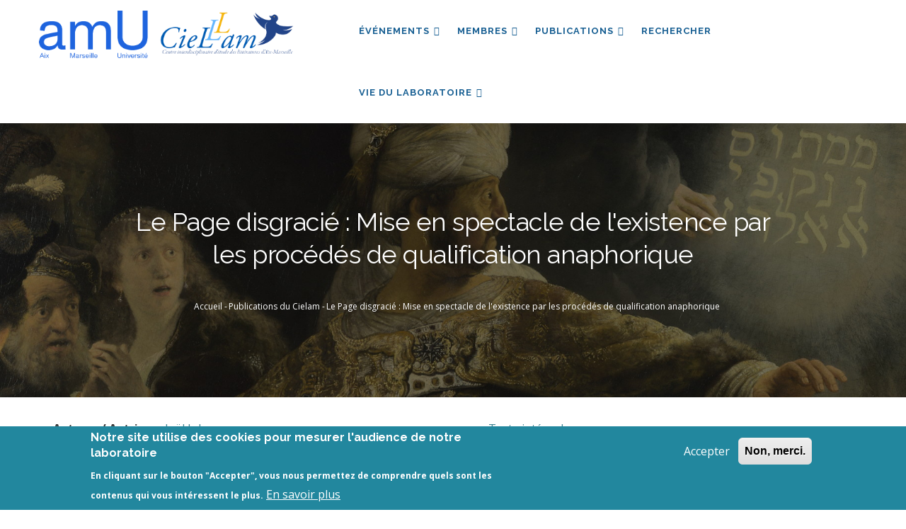

--- FILE ---
content_type: text/html; charset=UTF-8
request_url: https://cielam.univ-amu.fr/publications/page-disgracie-mise-en-spectacle-lexistence-procedes-qualification-anaphorique
body_size: 8022
content:
<!DOCTYPE html>
<html lang="fr" dir="ltr" prefix="content: http://purl.org/rss/1.0/modules/content/  dc: http://purl.org/dc/terms/  foaf: http://xmlns.com/foaf/0.1/  og: http://ogp.me/ns#  rdfs: http://www.w3.org/2000/01/rdf-schema#  schema: http://schema.org/  sioc: http://rdfs.org/sioc/ns#  sioct: http://rdfs.org/sioc/types#  skos: http://www.w3.org/2004/02/skos/core#  xsd: http://www.w3.org/2001/XMLSchema# ">
  <head> 
    <meta charset="utf-8" />
<meta name="description" content="Texte intégral." />
<link rel="canonical" href="https://cielam.univ-amu.fr/publications/page-disgracie-mise-en-spectacle-lexistence-procedes-qualification-anaphorique" />
<script>var pfHeaderImgUrl = '';var pfHeaderTagline = '';var pfdisableClickToDel  = 0;var pfHideImages = 0;var pfImageDisplayStyle = 'right';var pfDisablePDF = 0;var pfDisableEmail = 0;var pfDisablePrint = 0;var pfCustomCSS = '';var pfPlatform = 'Drupal 8';(function(){var js, pf;pf = document.createElement('script');pf.type = 'text/javascript';pf.src='//cdn.printfriendly.com/printfriendly.js';document.getElementsByTagName('head')[0].appendChild(pf)})();</script>
<meta name="Generator" content="Drupal 10 (https://www.drupal.org)" />
<meta name="MobileOptimized" content="width" />
<meta name="HandheldFriendly" content="true" />
<meta name="viewport" content="width=device-width, initial-scale=1.0" />
<style>div#sliding-popup, div#sliding-popup .eu-cookie-withdraw-banner, .eu-cookie-withdraw-tab {background: #22879E} div#sliding-popup.eu-cookie-withdraw-wrapper { background: transparent; } #sliding-popup h1, #sliding-popup h2, #sliding-popup h3, #sliding-popup p, #sliding-popup label, #sliding-popup div, .eu-cookie-compliance-more-button, .eu-cookie-compliance-secondary-button, .eu-cookie-withdraw-tab { color: #ffffff;} .eu-cookie-withdraw-tab { border-color: #ffffff;}</style>
<link rel="icon" href="/sites/default/files/favicon_0.ico" type="image/vnd.microsoft.icon" />

    <title>Le Page disgracié : Mise en spectacle de l&#039;existence par les procédés de qualification anaphorique | CIELAM</title>
    <link rel="stylesheet" media="all" href="/core/modules/system/css/components/align.module.css?t47wdd" />
<link rel="stylesheet" media="all" href="/core/modules/system/css/components/fieldgroup.module.css?t47wdd" />
<link rel="stylesheet" media="all" href="/core/modules/system/css/components/container-inline.module.css?t47wdd" />
<link rel="stylesheet" media="all" href="/core/modules/system/css/components/clearfix.module.css?t47wdd" />
<link rel="stylesheet" media="all" href="/core/modules/system/css/components/details.module.css?t47wdd" />
<link rel="stylesheet" media="all" href="/core/modules/system/css/components/hidden.module.css?t47wdd" />
<link rel="stylesheet" media="all" href="/core/modules/system/css/components/item-list.module.css?t47wdd" />
<link rel="stylesheet" media="all" href="/core/modules/system/css/components/js.module.css?t47wdd" />
<link rel="stylesheet" media="all" href="/core/modules/system/css/components/nowrap.module.css?t47wdd" />
<link rel="stylesheet" media="all" href="/core/modules/system/css/components/position-container.module.css?t47wdd" />
<link rel="stylesheet" media="all" href="/core/modules/system/css/components/reset-appearance.module.css?t47wdd" />
<link rel="stylesheet" media="all" href="/core/modules/system/css/components/resize.module.css?t47wdd" />
<link rel="stylesheet" media="all" href="/core/modules/system/css/components/system-status-counter.css?t47wdd" />
<link rel="stylesheet" media="all" href="/core/modules/system/css/components/system-status-report-counters.css?t47wdd" />
<link rel="stylesheet" media="all" href="/core/modules/system/css/components/system-status-report-general-info.css?t47wdd" />
<link rel="stylesheet" media="all" href="/core/modules/system/css/components/tablesort.module.css?t47wdd" />
<link rel="stylesheet" media="all" href="/core/modules/views/css/views.module.css?t47wdd" />
<link rel="stylesheet" media="all" href="/modules/contrib/eu_cookie_compliance/css/eu_cookie_compliance.css?t47wdd" />
<link rel="stylesheet" media="all" href="/core/modules/layout_builder/layouts/twocol_section/twocol_section.css?t47wdd" />
<link rel="stylesheet" media="all" href="/core/modules/layout_discovery/layouts/onecol/onecol.css?t47wdd" />
<link rel="stylesheet" media="all" href="/modules/custom/printfriendly/css/printfriendly.css?t47wdd" />
<link rel="stylesheet" media="all" href="/themes/custom/cielam_theme/dist/css/styles.css?t47wdd" />
<link rel="stylesheet" media="all" href="//fonts.googleapis.com/css?family=Raleway:400,600,700,800,900" />
<link rel="stylesheet" media="all" href="//fonts.googleapis.com/css?family=Open+Sans:400,600,700,800" />
<link rel="stylesheet" media="all" href="/profiles/custom/socle_labo/themes/gavias_tico/css/sliderlayer.css?t47wdd" />
<link rel="stylesheet" media="all" href="/profiles/custom/socle_labo/themes/gavias_tico/css/font-awesome.css?t47wdd" />
<link rel="stylesheet" media="all" href="/profiles/custom/socle_labo/themes/gavias_tico/css/icon.css?t47wdd" />
<link rel="stylesheet" media="all" href="/profiles/custom/socle_labo/themes/gavias_tico/css/animate.css?t47wdd" />
<link rel="stylesheet" media="all" href="/profiles/custom/socle_labo/themes/gavias_tico/vendor/owl-carousel/assets/owl.carousel.min.css?t47wdd" />
<link rel="stylesheet" media="all" href="/profiles/custom/socle_labo/themes/gavias_tico/vendor/owl-carousel/assets/owl.theme.default.min.css?t47wdd" />
<link rel="stylesheet" media="all" href="/profiles/custom/socle_labo/themes/gavias_tico/vendor/prettyphoto/css/prettyPhoto.css?t47wdd" />
<link rel="stylesheet" media="all" href="/profiles/custom/socle_labo/themes/gavias_tico/vendor/ytplayer/css/jquery.mb.YTPlayer.min.css?t47wdd" />
<link rel="stylesheet" media="all" href="/profiles/custom/socle_labo/themes/gavias_tico/css/amu.css?t47wdd" />
<link rel="stylesheet" media="all" href="/profiles/custom/socle_labo/themes/gavias_tico/css/template.css?t47wdd" />
<link rel="stylesheet" media="all" href="/profiles/custom/socle_labo/themes/gavias_tico/css/bootstrap.css?t47wdd" />


    <script type="application/json" data-drupal-selector="drupal-settings-json">{"path":{"baseUrl":"\/","pathPrefix":"","currentPath":"node\/2772","currentPathIsAdmin":false,"isFront":false,"currentLanguage":"fr"},"pluralDelimiter":"\u0003","suppressDeprecationErrors":true,"eu_cookie_compliance":{"cookie_policy_version":"1.0.0","popup_enabled":true,"popup_agreed_enabled":false,"popup_hide_agreed":false,"popup_clicking_confirmation":false,"popup_scrolling_confirmation":false,"popup_html_info":"\u003Cdiv aria-labelledby=\u0022popup-text\u0022  class=\u0022eu-cookie-compliance-banner eu-cookie-compliance-banner-info eu-cookie-compliance-banner--opt-in\u0022\u003E\n  \u003Cdiv class=\u0022popup-content info eu-cookie-compliance-content\u0022\u003E\n        \u003Cdiv id=\u0022popup-text\u0022 class=\u0022eu-cookie-compliance-message\u0022 role=\u0022document\u0022\u003E\n      \u003Ch2\u003ENotre site utilise des cookies pour mesurer l\u0027audience de notre laboratoire\u003C\/h2\u003E\n\u003Cp\u003EEn cliquant sur le bouton \u0022Accepter\u0022, vous nous permettez de comprendre quels sont les contenus qui vous int\u00e9ressent le plus.\u003C\/p\u003E\n\n              \u003Cbutton type=\u0022button\u0022 class=\u0022find-more-button eu-cookie-compliance-more-button\u0022\u003EEn savoir plus\u003C\/button\u003E\n          \u003C\/div\u003E\n\n    \n    \u003Cdiv id=\u0022popup-buttons\u0022 class=\u0022eu-cookie-compliance-buttons\u0022\u003E\n            \u003Cbutton type=\u0022button\u0022 class=\u0022agree-button eu-cookie-compliance-secondary-button\u0022\u003EAccepter\u003C\/button\u003E\n              \u003Cbutton type=\u0022button\u0022 class=\u0022decline-button eu-cookie-compliance-default-button\u0022\u003ENon, merci.\u003C\/button\u003E\n          \u003C\/div\u003E\n  \u003C\/div\u003E\n\u003C\/div\u003E","use_mobile_message":false,"mobile_popup_html_info":"\u003Cdiv aria-labelledby=\u0022popup-text\u0022  class=\u0022eu-cookie-compliance-banner eu-cookie-compliance-banner-info eu-cookie-compliance-banner--opt-in\u0022\u003E\n  \u003Cdiv class=\u0022popup-content info eu-cookie-compliance-content\u0022\u003E\n        \u003Cdiv id=\u0022popup-text\u0022 class=\u0022eu-cookie-compliance-message\u0022 role=\u0022document\u0022\u003E\n      \n              \u003Cbutton type=\u0022button\u0022 class=\u0022find-more-button eu-cookie-compliance-more-button\u0022\u003EEn savoir plus\u003C\/button\u003E\n          \u003C\/div\u003E\n\n    \n    \u003Cdiv id=\u0022popup-buttons\u0022 class=\u0022eu-cookie-compliance-buttons\u0022\u003E\n            \u003Cbutton type=\u0022button\u0022 class=\u0022agree-button eu-cookie-compliance-secondary-button\u0022\u003EAccepter\u003C\/button\u003E\n              \u003Cbutton type=\u0022button\u0022 class=\u0022decline-button eu-cookie-compliance-default-button\u0022\u003ENon, merci.\u003C\/button\u003E\n          \u003C\/div\u003E\n  \u003C\/div\u003E\n\u003C\/div\u003E","mobile_breakpoint":768,"popup_html_agreed":false,"popup_use_bare_css":false,"popup_height":"auto","popup_width":"100%","popup_delay":200,"popup_link":"\/mentions-legales","popup_link_new_window":true,"popup_position":false,"fixed_top_position":true,"popup_language":"fr","store_consent":true,"better_support_for_screen_readers":false,"cookie_name":"","reload_page":false,"domain":"","domain_all_sites":false,"popup_eu_only":false,"popup_eu_only_js":false,"cookie_lifetime":100,"cookie_session":0,"set_cookie_session_zero_on_disagree":0,"disagree_do_not_show_popup":false,"method":"opt_in","automatic_cookies_removal":false,"allowed_cookies":"","withdraw_markup":"\u003Cbutton type=\u0022button\u0022 class=\u0022eu-cookie-withdraw-tab\u0022\u003EParam\u00e8tres de confidentialit\u00e9\u003C\/button\u003E\n\u003Cdiv aria-labelledby=\u0022popup-text\u0022 class=\u0022eu-cookie-withdraw-banner\u0022\u003E\n  \u003Cdiv class=\u0022popup-content info eu-cookie-compliance-content\u0022\u003E\n    \u003Cdiv id=\u0022popup-text\u0022 class=\u0022eu-cookie-compliance-message\u0022 role=\u0022document\u0022\u003E\n      \u003Ch2\u003ENous utilisons des cookies sur ce site pour am\u00e9liorer votre exp\u00e9rience d\u0027utilisateur.\u003C\/h2\u003E\n\u003Cp\u003EVous avez consenti \u00e0 l\u0027ajout de cookies.\u003C\/p\u003E\n\n    \u003C\/div\u003E\n    \u003Cdiv id=\u0022popup-buttons\u0022 class=\u0022eu-cookie-compliance-buttons\u0022\u003E\n      \u003Cbutton type=\u0022button\u0022 class=\u0022eu-cookie-withdraw-button \u0022\u003ERetirer le consentement\u003C\/button\u003E\n    \u003C\/div\u003E\n  \u003C\/div\u003E\n\u003C\/div\u003E","withdraw_enabled":false,"reload_options":null,"reload_routes_list":"","withdraw_button_on_info_popup":true,"cookie_categories":[],"cookie_categories_details":[],"enable_save_preferences_button":true,"cookie_value_disagreed":"0","cookie_value_agreed_show_thank_you":"1","cookie_value_agreed":"2","containing_element":"body","settings_tab_enabled":false,"olivero_primary_button_classes":"","olivero_secondary_button_classes":"","close_button_action":"close_banner","open_by_default":true,"modules_allow_popup":true,"hide_the_banner":false,"geoip_match":true},"theme":{"path":"\/themes\/custom\/cielam_theme"},"user":{"uid":0,"permissionsHash":"11d71940bff97f3ef3afc8e5aada4ee040eec01edfff5dc9afd1958f9024ce0f"}}</script>
<script src="/core/assets/vendor/jquery/jquery.min.js?v=3.7.1"></script>
<script src="/sites/default/files/languages/fr_NLc3lYqwTs3LWU_gjwWK9C2Al5AOoKfzh4HE3fUOTC8.js?t47wdd"></script>
<script src="/core/misc/drupalSettingsLoader.js?v=10.4.7"></script>
<script src="/core/misc/drupal.js?v=10.4.7"></script>
<script src="/core/misc/drupal.init.js?v=10.4.7"></script>
<script src="/profiles/custom/socle_labo/themes/gavias_tico/vendor/jquery-migrate.min.js?v=10.4.7"></script>
<script src="/profiles/custom/socle_labo/themes/gavias_tico/js/bootstrap.js?v=10.4.7"></script>
<script src="/profiles/custom/socle_labo/themes/gavias_tico/js/imagesloader.min.js?v=10.4.7"></script>
<script src="/profiles/custom/socle_labo/themes/gavias_tico/vendor/jquery.easing.js?v=10.4.7"></script>
<script src="/profiles/custom/socle_labo/themes/gavias_tico/vendor/jquery.appear.js?v=10.4.7"></script>
<script src="/profiles/custom/socle_labo/themes/gavias_tico/vendor/jquery.easypiechart.min.js?v=10.4.7"></script>
<script src="/profiles/custom/socle_labo/themes/gavias_tico/vendor/owl-carousel/owl.carousel.min.js?v=10.4.7"></script>
<script src="/profiles/custom/socle_labo/themes/gavias_tico/vendor/waypoint.js?v=10.4.7"></script>
<script src="/profiles/custom/socle_labo/themes/gavias_tico/vendor/count-to.js?v=10.4.7"></script>
<script src="/profiles/custom/socle_labo/themes/gavias_tico/vendor/masonry.pkgd.min.js?v=10.4.7"></script>
<script src="/profiles/custom/socle_labo/themes/gavias_tico/vendor/isotope.pkgd.min.js?v=10.4.7"></script>
<script src="/profiles/custom/socle_labo/themes/gavias_tico/vendor/wow.min.js?v=10.4.7"></script>
<script src="/profiles/custom/socle_labo/themes/gavias_tico/vendor/jpreloader.min.js?v=10.4.7"></script>
<script src="/profiles/custom/socle_labo/themes/gavias_tico/vendor/prettyphoto/js/jquery.prettyPhoto.js?v=10.4.7"></script>
<script src="/profiles/custom/socle_labo/themes/gavias_tico/vendor/ytplayer/js/jquery.mb.YTPlayer.min.js?v=10.4.7"></script>
<script src="/profiles/custom/socle_labo/themes/gavias_tico/vendor/jquery.typer/src/jquery.typer.js?v=10.4.7"></script>
<script src="/profiles/custom/socle_labo/themes/gavias_tico/vendor/jquery.unveil.js?v=10.4.7"></script>
<script src="/profiles/custom/socle_labo/themes/gavias_tico/js/main.js?v=10.4.7"></script>


    <link rel="stylesheet" href="https://cielam.univ-amu.fr/profiles/custom/socle_labo/themes/gavias_tico/css/custom.css" media="screen" />
    <link rel="stylesheet" href="https://cielam.univ-amu.fr/profiles/custom/socle_labo/themes/gavias_tico/css/update.css" media="screen" />

    

    
          <style class="customize"></style>
    
  </head>

  
  <body class="layout-no-sidebars page-node-2772 page-node_2772 node_2772 not-preloader path-node node--type-publication">

    <a href="#main-content" class="visually-hidden focusable">
      Aller au contenu principal
    </a>
    
      <div class="dialog-off-canvas-main-canvas" data-off-canvas-main-canvas>
    <div class="body-page">
	    <header id="header" class="header-v1">

  
    
   <div class="header-main ">
      <div class="container header-content-layout">
         <div class="header-main-inner p-relative">
            <div class="row">
              <div class="col-md-4 col-sm-6 col-xs-8 branding">
                                    <div>
    
      <a href="/" title="Accueil" rel="home" class="site-branding-logo">
               <img src="/themes/custom/cielam_theme/logo.png" alt="Accueil" />
        
    </a>
    
  </div>

                              </div>

              <div class="col-md-8 col-sm-6 col-xs-4 p-static">
                <div class="header-inner clearfix">
                  <div class="main-menu">
                    <div class="area-main-menu">
                      <div class="area-inner">
                          <div class="gva-offcanvas-mobile">
                            <div class="close-offcanvas hidden"><i class="gv-icon-8"></i></div>
                                                            <div>
    <nav role="navigation" aria-labelledby="block-cielam-theme-main-menu-menu" id="block-cielam-theme-main-menu" class="block-cielam-theme-main-menu block block-menu navigation menu--main">
          
  
  <h2  class="visually-hidden block-title" id="block-cielam-theme-main-menu-menu"><span>Main navigation</span></h2>
  
  <div class="block-content">
                 
<div class="gva-navigation">

              <ul  data-region="main_menu" class="clearfix gva_menu gva_menu_main">
      
                              
            <li  class="menu-item menu-item--expanded">
        <a href="/evenements">
                    Événements
                      <span class="icaret nav-plus fa fa-angle-down"></span>
            
        </a>
          
                                <ul class="menu sub-menu">
                              
            <li  class="menu-item">
        <a href="/actualites">
                    Actualités
            
        </a>
          
              </li>
                          
            <li  class="menu-item">
        <a href="/evenements/passes">
                    Manifestations passées
            
        </a>
          
              </li>
                          
            <li  class="menu-item">
        <a href="/evenements/a-venir">
                    Manifestations à venir
            
        </a>
          
              </li>
                          
            <li  class="menu-item">
        <a href="/evenements/soutenances">
                    Soutenances
            
        </a>
          
              </li>
                          
            <li  class="menu-item">
        <a href="/evenements/appels-communication">
                    Appels à communication
            
        </a>
          
              </li>
        </ul>
  
              </li>
                          
            <li  class="menu-item menu-item--expanded">
        <a href="/membres">
                    Membres
                      <span class="icaret nav-plus fa fa-angle-down"></span>
            
        </a>
          
                                <ul class="menu sub-menu">
                              
            <li  class="menu-item">
        <a href="/membres/actifs">
                    Membres actifs
            
        </a>
          
              </li>
                          
            <li  class="menu-item">
        <a href="/membres/directeurs-recherche">
                    Directeurs de recherche
            
        </a>
          
              </li>
                          
            <li  class="menu-item">
        <a href="/membres/conseil-cielam">
                    Conseil du laboratoire
            
        </a>
          
              </li>
                          
            <li  class="menu-item">
        <a href="/membres/emerites">
                    Émérites
            
        </a>
          
              </li>
                          
            <li  class="menu-item">
        <a href="/membres/doctorants">
                    Doctorants
            
        </a>
          
              </li>
                          
            <li  class="menu-item">
        <a href="/membres/docteurs">
                    Docteurs
            
        </a>
          
              </li>
                          
            <li  class="menu-item">
        <a href="/membres/membres-associes">
                    Membres associés
            
        </a>
          
              </li>
                          
            <li  class="menu-item">
        <a href="/membres/collaborateurs">
                    Collaborateurs
            
        </a>
          
              </li>
        </ul>
  
              </li>
                          
            <li  class="menu-item menu-item--expanded">
        <a href="/publications">
                    Publications
                      <span class="icaret nav-plus fa fa-angle-down"></span>
            
        </a>
          
                                <ul class="menu sub-menu">
                              
            <li  class="menu-item menu-item--expanded">
        <a href="/malice">
                    Malice
                      <span class="icaret nav-plus fa fa-angle-down"></span>
            
        </a>
          
                                <ul class="menu sub-menu">
                              
            <li  class="menu-item">
        <a href="/consignes-mise-en-page-auteurs-malice">
                    Consignes auteurs
            
        </a>
          
              </li>
                          
            <li  class="menu-item">
        <a href="/evaluation-articles-malice">
                    Evaluation
            
        </a>
          
              </li>
        </ul>
  
              </li>
                          
            <li  class="menu-item menu-item--expanded">
        <a href="">
                    Types de publications
                      <span class="icaret nav-plus fa fa-angle-down"></span>
            
        </a>
          
                                <ul class="menu sub-menu">
                              
            <li  class="menu-item">
        <a href="/publications/livres">
                    Livres
            
        </a>
          
              </li>
                          
            <li  class="menu-item">
        <a href="/publications/direction-ouvrages">
                    Direction d&#039;ouvrages
            
        </a>
          
              </li>
                          
            <li  class="menu-item">
        <a href="/publications/articles">
                    Articles
            
        </a>
          
              </li>
                          
            <li  class="menu-item">
        <a href="/publications/actes-chapitres">
                    Actes et chapitres
            
        </a>
          
              </li>
        </ul>
  
              </li>
                          
            <li  class="menu-item menu-item--expanded">
        <a href="">
                    Collections
                      <span class="icaret nav-plus fa fa-angle-down"></span>
            
        </a>
          
                                <ul class="menu sub-menu">
                              
            <li  class="menu-item">
        <a href="/publications/collection-senefiance">
                    La collection Senefiance
            
        </a>
          
              </li>
                          
            <li  class="menu-item">
        <a href="/publications/collection-chants-sons">
                    La collection Chants Sons
            
        </a>
          
              </li>
                          
            <li  class="menu-item">
        <a href="/publications/collection-textuelles">
                    La collection Textuelles
            
        </a>
          
              </li>
                          
            <li  class="menu-item">
        <a href="/publications/webmagazine">
                    Webmagazine « La parole aux humanités »
            
        </a>
          
              </li>
        </ul>
  
              </li>
                          
            <li  class="menu-item">
        <a href="/publications/conferences">
                    Conférences
            
        </a>
          
              </li>
        </ul>
  
              </li>
                          
            <li  class="menu-item">
        <a href="/recherche">
                    Rechercher
            
        </a>
          
              </li>
                          
            <li  class="menu-item menu-item--expanded">
        <a href="">
                    Vie du laboratoire
                      <span class="icaret nav-plus fa fa-angle-down"></span>
            
        </a>
          
                                <ul class="menu sub-menu">
                              
            <li  class="menu-item menu-item--expanded">
        <a href="">
                    Groupes
                      <span class="icaret nav-plus fa fa-angle-down"></span>
            
        </a>
          
                                <ul class="menu sub-menu">
                              
            <li  class="menu-item">
        <a href="/groupe/9">
                    CUER MA
            
        </a>
          
              </li>
                          
            <li  class="menu-item">
        <a href="/groupe/11">
                    19-21
            
        </a>
          
              </li>
                          
            <li  class="menu-item">
        <a href="/groupe/10">
                    16-18
            
        </a>
          
              </li>
                          
            <li  class="menu-item">
        <a href="/groupe/12">
                    Transpositions
            
        </a>
          
              </li>
        </ul>
  
              </li>
                          
            <li  class="menu-item menu-item--expanded">
        <a href="">
                    Axes transversaux
                      <span class="icaret nav-plus fa fa-angle-down"></span>
            
        </a>
          
                                <ul class="menu sub-menu">
                              
            <li  class="menu-item">
        <a href="/axe/13">
                    Mobilités interzones
            
        </a>
          
              </li>
                          
            <li  class="menu-item">
        <a href="/axe/15">
                    Epokhè
            
        </a>
          
              </li>
                          
            <li  class="menu-item">
        <a href="/axe/14">
                    Fabriques patrimoniales
            
        </a>
          
              </li>
                          
            <li  class="menu-item">
        <a href="/axe/16">
                    Styles
            
        </a>
          
              </li>
                          
            <li  class="menu-item">
        <a href="/axe/17">
                    Axe Φ
            
        </a>
          
              </li>
        </ul>
  
              </li>
                          
            <li  class="menu-item menu-item--expanded">
        <a href="">
                    Infos pratiques
                      <span class="icaret nav-plus fa fa-angle-down"></span>
            
        </a>
          
                                <ul class="menu sub-menu">
                              
            <li  class="menu-item">
        <a href="/lutte-contre-discriminations-egalite-femmeshommes">
                    Discriminations-égalité
            
        </a>
          
              </li>
                          
            <li  class="menu-item">
        <a href="/infos-administratives">
                    Informations administratives
            
        </a>
          
              </li>
                          
            <li  class="menu-item">
        <a href="/actualites/inscription-en-these">
                    Inscription en thèse
            
        </a>
          
              </li>
                          
            <li  class="menu-item">
        <a href="/actualites/publier-information-site-cielam">
                    Publier une info
            
        </a>
          
              </li>
        </ul>
  
              </li>
                          
            <li  class="menu-item menu-item--expanded">
        <a href="/axes-transversaux">
                    Archives
                      <span class="icaret nav-plus fa fa-angle-down"></span>
            
        </a>
          
                                <ul class="menu sub-menu">
                              
            <li  class="menu-item menu-item--expanded">
        <a href="/axe/5">
                    Axes 2018-2022
                      <span class="icaret nav-plus fa fa-angle-down"></span>
            
        </a>
          
                                <ul class="menu sub-menu">
                              
            <li  class="menu-item">
        <a href="/axe/5">
                    Stylistique et création
            
        </a>
          
              </li>
                          
            <li  class="menu-item">
        <a href="/axe/4">
                    Mobilités interzone 2018-2022
            
        </a>
          
              </li>
                          
            <li  class="menu-item">
        <a href="/axe/1">
                    Du parchemin au numérique
            
        </a>
          
              </li>
                          
            <li  class="menu-item">
        <a href="/axe/6">
                    Critique et Théorie
            
        </a>
          
              </li>
        </ul>
  
              </li>
                          
            <li  class="menu-item menu-item--expanded">
        <a href="/axe/3">
                    Axes 2012-2016
                      <span class="icaret nav-plus fa fa-angle-down"></span>
            
        </a>
          
                                <ul class="menu sub-menu">
                              
            <li  class="menu-item">
        <a href="/axe/3">
                    HILCEM
            
        </a>
          
              </li>
                          
            <li  class="menu-item">
        <a href="/axe/2">
                    Patrimoine
            
        </a>
          
              </li>
                          
            <li  class="menu-item">
        <a href="/axe/7">
                    Diffusion du savoir
            
        </a>
          
              </li>
                          
            <li  class="menu-item">
        <a href="/axe/8">
                    Stylistique
            
        </a>
          
              </li>
        </ul>
  
              </li>
        </ul>
  
              </li>
        </ul>
  
              </li>
        </ul>
  

</div>


        </div>  
</nav>

  </div>

                                                        
                          </div>

                          <div id="menu-bar" class="menu-bar hidden-lg hidden-md">
                            <span class="one"></span>
                            <span class="two"></span>
                            <span class="three"></span>
                          </div>

                                              </div>
                    </div>
                  </div>
                </div>
              </div>

            </div>
         </div>
      </div>
   </div>

</header>

   		<div class="breadcrumbs">
			  <div>
    
<div class="breadcrumb-content-inner">
  <div class="gva-breadcrumb-content">
    <div id="block-cielam-theme-breadcrumbs" class="breadcrumb-default block-cielam-theme-breadcrumbs text-white block gva-block-breadcrumb block-system block-system-breadcrumb-block no-title">
      <div class="breadcrumb-style breadcrumb-basic" style="background: #01205a url(&#039;/themes/custom/cielam_theme/images/banners/banniere_40.jpg&#039;);background-position: top center;background-size: cover;">
        <div class="container">
          <div class="breadcrumb-nav-wrapper">
            <h1 class="page-title">Le Page disgracié : Mise en spectacle de l'existence par les procédés de qualification anaphorique </h1>
            
                        
                          <div class="">
                <div class="content block-content">
                  <div class="breadcrumb-links">
  <div class="container">
    <div class="content-inner">
              <nav class="breadcrumb " role="navigation" aria-labelledby="system-breadcrumb">
          <h2 id="system-breadcrumb" class="visually-hidden">Fil d'Ariane</h2>
          <ol>
                                            <li>
                              <a href="/">Accueil</a>
                                            <span class=""> - </span>
                          </li>
                                  <li>
                              <a href="/publications">Publications du Cielam</a>
                                            <span class=""> - </span>
                          </li>
                                  <li>
                              Le Page disgracié : Mise en spectacle de l&#039;existence par les procédés de qualification anaphorique
                                        </li>
                    </ol>
        </nav>
          </div>
  </div>
</div>

                </div>
              </div>
                      </div>
        </div>
      </div>
    </div>
  </div>
</div>


  </div>

		</div>
	
	<div role="main" class="main main-page">

		<div class="clearfix"></div>
		
					<div class="help show">
				<div class="container">
					<div class="control-panel"><i class="fa fa-cogs"></i></div>
					<div class="content-inner">
						  <div>
    <div data-drupal-messages-fallback class="hidden"></div>

  </div>

					</div>
				</div>
			</div>
		
		
		<div class="clearfix"></div>
		
		<div class="clearfix"></div>

		<div id="content" class="content content-full">
			<div class="container">
				<div class="content-main-inner">
	<div class="row">
		
				 

		<div id="page-main-content" class="main-content col-md-12 col-xs-12">

			<div class="main-content-inner">
				
				
									<div class="content-main">
						  <div>
    <div id="block-cielam-theme-content" class="block-cielam-theme-content block block-system block-system-main-block no-title">
  
    
      <div class="content block-content">
      

<article class="node node--type-publication node--promoted node--view-mode-full clearfix">
  <header>
    
            
      </header>
  <div class="node__content clearfix">
      <div class="layout layout--twocol-section layout--twocol-section--50-50">

          <div  class="layout__region layout__region--first">
        <div class="block block-layout-builder block-extra-field-blocknodepublicationcontent-moderation-control no-title">
  
    
      <div class="content block-content">
      
    </div>
  </div>
<div class="block block-layout-builder block-field-blocknodepublicationpub-author no-title">
  
    
      <div class="content block-content">
      
  <div class="field field--name-pub-author field--type-entity-reference field--label-inline">
    <div class="field__label">Auteurs / Autrices :</div>
          <div class="field__items">
              <div class="field__item"><a href="/membres/joel-july" hreflang="fr">Joël July</a></div>
              </div>
      </div>

    </div>
  </div>
<div class="block block-layout-builder block-field-blocknodepublicationpub-directors no-title">
  
    
      <div class="content block-content">
      
  <div class="field field--name-pub-directors field--type-string field--label-inline">
    <div class="field__label">Directeur(s) / Directrice(s) de l&#039;ouvrage :</div>
              <div class="field__item">Laure Himy</div>
          </div>

    </div>
  </div>
<div class="block block-layout-builder block-field-blocknodepublicationpub-editor no-title">
  
    
      <div class="content block-content">
      
  <div class="field field--name-pub-editor field--type-string field--label-inline">
    <div class="field__label">Editeur :</div>
              <div class="field__item">Presses Universitaires de Caen</div>
          </div>

    </div>
  </div>
<div class="block block-layout-builder block-field-blocknodepublicationpub-year no-title">
  
    
      <div class="content block-content">
      
  <div class="field field--name-pub-year field--type-integer field--label-inline">
    <div class="field__label">Année :</div>
              <div class="field__item">2014</div>
          </div>

    </div>
  </div>
<div class="block block-layout-builder block-field-blocknodepublicationpub-source no-title">
  
    
      <div class="content block-content">
      
  <div class="field field--name-pub-source field--type-string field--label-inline">
    <div class="field__label">Revue, Collection, Ouvrage collectif :</div>
              <div class="field__item">Questions de style n° 11</div>
          </div>

    </div>
  </div>
<div class="block block-layout-builder block-field-blocknodepublicationpub-type no-title">
  
    
      <div class="content block-content">
      
  <div class="field field--name-pub-type field--type-list-string field--label-inline">
    <div class="field__label">Type de production :</div>
              <div class="field__item">Article dans une revue</div>
          </div>

    </div>
  </div>
<div class="block block-layout-builder block-field-blocknodepublicationpub-isbn no-title">
  
    
      <div class="content block-content">
      
  <div class="field field--name-pub-isbn field--type-string field--label-inline">
    <div class="field__label">n° ISBN (ou ISSN) :</div>
              <div class="field__item">1769-6909</div>
          </div>

    </div>
  </div>

      </div>
    
          <div  class="layout__region layout__region--second">
        <div class="block block-layout-builder block-field-blocknodepublicationbody no-title">
  
    
      <div class="content block-content">
      
            <div class="field field--name-body field--type-text-with-summary field--label-hidden field__item"><p><a href="https://www.unicaen.fr/services/puc/revues/thl/questionsdestyle/www.unicaen.fr/services/puc/revues/thl/questionsdestyle/view2b16.html?dir=dossier11">Texte intégral</a>.</p>
</div>
      
    </div>
  </div>
<div class="block block-layout-builder block-extra-field-blocknodepublicationlinks no-title">
  
    
      <div class="content block-content">
      
    </div>
  </div>

      </div>
    
  </div>
  <div class="layout layout--onecol">
    <div >
      
    </div>
  </div>

  </div>
</article>

    </div>
  </div>

  </div>

					</div>
				
							</div>

		</div>

		<!-- Sidebar Left -->
				<!-- End Sidebar Left -->

		<!-- Sidebar Right -->
				<!-- End Sidebar Right -->
		
	</div>
</div>
			</div>
		</div>

		
		
		
	</div>

	<footer id="footer" class="footer">
  
     
   <div class="footer-center">
      <div class="container">      
         <div class="row">
                          <div class="footer-first col-lg-3 col-md-3 col-sm-12 col-xs-12 column">
                  <div>
    <nav role="navigation" aria-labelledby="block-cielam-theme-footer-menu" id="block-cielam-theme-footer" class="block-cielam-theme-footer block block-menu navigation menu--footer">
    
  
  <h2  id="block-cielam-theme-footer-menu"><span>Réseaux sociaux</span></h2>
  
  <div class="block-content">
                 

<ul  data-region="footer_first" class="gva_menu gva_menu_footer">

                                    <li  class="menu-item">
        <a href="https://www.facebook.com/aixmarseilleuniversite/">
                    Facebook
                  </a>
                      </li>
                                  <li  class="menu-item">
        <a href="https://twitter.com/univamu">
                    Twitter
                  </a>
                      </li>
      </ul>
  



        </div>  
</nav>

  </div>

              </div> 
            
                         <div class="footer-second col-lg-3 col-md-3 col-sm-12 col-xs-12 column">
                  <div>
    <nav role="navigation" aria-labelledby="block-cielam-theme-other-information-menu" id="block-cielam-theme-other-information" class="block-cielam-theme-other-information block block-menu navigation menu--secondary-content">
    
  
  <h2  id="block-cielam-theme-other-information-menu"><span>Contact et Connexion</span></h2>
  
  <div class="block-content">
                 

<ul  data-region="footer_second" class="gva_menu gva_menu_secondary-content">

                                    <li  class="menu-item">
        <a href="/user/login">
                    Connexion
                  </a>
                      </li>
                                  <li  class="menu-item">
        <a href="/contact">
                    Contact
                  </a>
                      </li>
                                  <li  class="menu-item">
        <a href="/mentions-legales">
                    Mentions légales
                  </a>
                      </li>
      </ul>
  



        </div>  
</nav>
<div id="block-cielam-theme-statcounter" class="block-cielam-theme-statcounter block block-block-content block-block-content0b0089fa-f59b-4f5f-b7d5-90fe4a3fcec2">
  
      <h2 class="block-title" ><span>StatCounter</span></h2>
    
      <div class="content block-content">
      
            <div class="field field--name-body field--type-text-with-summary field--label-hidden field__item"><!-- Statcounter code for Cielam https://cielam.univ-amu.fr
on Drupal --><script type="text/javascript">
var sc_project=12446090; 
var sc_invisible=1; 
var sc_security="506f83f9"; 
</script><script type="text/javascript" src="https://www.statcounter.com/counter/counter.js" async></script><noscript>&lt;div class="statcounter"&gt;&lt;a title="website&amp;#13;statistics" href="https://statcounter.com/" target="_blank"&gt;&lt;img class="statcounter" src="https://c.statcounter.com/12446090/0/506f83f9/1/" alt="website statistics" referrerpolicy="no-referrer-when-downgrade"&gt;&lt;/a&gt;&lt;/div&gt;</noscript><!-- End of Statcounter Code --></div>
      
    </div>
  </div>

  </div>

              </div> 
            
                          <div class="footer-third col-lg-3 col-md-3 col-sm-12 col-xs-12 column">
                  <div>
    <nav role="navigation" aria-labelledby="block-cielam-theme-external-sites-menu" id="block-cielam-theme-external-sites" class="block-cielam-theme-external-sites block block-menu navigation menu--external-websites">
    
  
  <h2  id="block-cielam-theme-external-sites-menu"><span>Autres sites</span></h2>
  
  <div class="block-content">
                 

<ul  data-region="footer_third" class="gva_menu gva_menu_external-websites">

                                    <li  class="menu-item">
        <a href="https://cielam.hypotheses.org/">
                    Carnet Hypothèses
                  </a>
                      </li>
                                  <li  class="menu-item">
        <a href="https://utpictura18.univ-amu.fr/">
                    Utpictura18
                  </a>
                      </li>
                                  <li  class="menu-item">
        <a href="https://crlv.org/">
                    CRLV
                  </a>
                      </li>
                                  <li  class="menu-item">
        <a href="https://ecole-doctorale-354.univ-amu.fr/fr">
                    ED354
                  </a>
                      </li>
      </ul>
  



        </div>  
</nav>

  </div>

              </div> 
            
                     </div>   
      </div>
  </div>   

  
      <div class="copyright">
      <div class="container">
        <div class="copyright-inner">
              <div>
    <div class="views-element-container block-cielam-theme-views-block--partners-partners block block-views block-views-blockpartners-partners no-title" id="block-cielam-theme-views-block-partners-partners">
  
    
      <div class="content block-content">
      <div data-region="copyright"><div class="partners-list js-view-dom-id-28a807f2a013ad0c15624f23d144d24b8d670c4e64244a3961f0bb98696bc097">
  
  
  

  
  
  

  <div class="view-content-wrap">
             <div class="item">
       

<article class="node node--type-partner node--view-mode-full clearfix">
  <div class="node__content clearfix">
    <a href="https://civis.eu/fr" title="Vers le site CIVIS, a European Civic University">
            <div class="field field--name-partner-logo field--type-image field--label-hidden field__item">  <img loading="lazy" src="/sites/default/files/styles/thumbnail/public/partneraire/2021-05/logo-civis-2021.png?itok=Iis5xKzW" width="100" height="65" alt="Logo de CIVIS" typeof="foaf:Image" />


</div>
      </a>
    
  </div>
</article>

     </div>
             <div class="item">
       

<article class="node node--type-partner node--view-mode-full clearfix">
  <div class="node__content clearfix">
    <a href="https://maisondelarecherche.univ-amu.fr/" title="Vers le site CRISIS - Corpus, Représentations, Identités, Santé, Intéractions Sociales">
            <div class="field field--name-partner-logo field--type-image field--label-hidden field__item">  <img loading="lazy" src="/sites/default/files/styles/thumbnail/public/partneraire/2021-03/CRISIS_blanc_vert.png?itok=sguz99Gs" width="68" height="100" alt="Logo CRISIS vertical" typeof="foaf:Image" />


</div>
      </a>
    
  </div>
</article>

     </div>
             <div class="item">
       

<article class="node node--type-partner node--view-mode-full clearfix">
  <div class="node__content clearfix">
    <a href="https://plateformeh2c2.fr/" title="Vers le site Hommes, Humanités, Corpus, Comportements">
            <div class="field field--name-partner-logo field--type-image field--label-hidden field__item">  <img loading="lazy" src="/sites/default/files/styles/thumbnail/public/partneraire/2021-03/h2c2blancbleu.png?itok=rYxIitx4" width="100" height="100" alt="Logo plateforme H2C2" typeof="foaf:Image" />


</div>
      </a>
    
  </div>
</article>

     </div>
   </div>

    

  
  

  
  
</div>
</div>

    </div>
  </div>
<div id="block-cielam-theme-happyculture-promotion" class="block-cielam-theme-happyculture-promotion block block-amu-shared block-happyculture-promotion no-title">
  
    
      <div class="content block-content">
      <p>Site fabriqué avec ❤️ par <a href="https://happyculture.coop" title="Agence web Happyculture">Happyculture</a>.</p>

    </div>
  </div>

  </div>

        </div>   
      </div>   
    </div>
  
</footer>

</div>


  </div>

    
    <script src="/core/assets/vendor/once/once.min.js?v=1.0.1"></script>
<script src="/modules/contrib/eu_cookie_compliance/js/eu_cookie_compliance.min.js?v=10.4.7" defer></script>

    
      
  </body>
</html>


--- FILE ---
content_type: text/css
request_url: https://cielam.univ-amu.fr/profiles/custom/socle_labo/themes/gavias_tico/css/icon.css?t47wdd
body_size: 8345
content:
@font-face{font-family:'gva-icon';src:url("../fonts/icon/icon.eot?blahfl");src:url("../fonts/icon/icon.eot?blahfl#iefix") format("embedded-opentype"),url("../fonts/icon/icon.ttf?blahfl") format("truetype"),url("../fonts/icon/icon.woff?blahfl") format("woff"),url("../fonts/icon/icon.svg?blahfl#monia") format("svg");font-weight:normal;font-style:normal}[class^="gv-icon"],[class*=" gv-icon"]{font-family:'gva-icon' !important;speak:none;font-style:normal;font-weight:normal;font-variant:normal;text-transform:none;line-height:1;-webkit-font-smoothing:antialiased;-moz-osx-font-smoothing:grayscale}.gv-icon-1:before{content:"\e900"}.gv-icon-2:before{content:"\e901"}.gv-icon-3:before{content:"\e902"}.gv-icon-4:before{content:"\e903"}.gv-icon-5:before{content:"\e904"}.gv-icon-6:before{content:"\e905"}.gv-icon-7:before{content:"\e906"}.gv-icon-8:before{content:"\e907"}.gv-icon-9:before{content:"\e908"}.gv-icon-10:before{content:"\e909"}.gv-icon-11:before{content:"\e90a"}.gv-icon-12:before{content:"\e90b"}.gv-icon-13:before{content:"\e90c"}.gv-icon-14:before{content:"\e90d"}.gv-icon-15:before{content:"\e90e"}.gv-icon-16:before{content:"\e90f"}.gv-icon-17:before{content:"\e910"}.gv-icon-18:before{content:"\e911"}.gv-icon-19:before{content:"\e912"}.gv-icon-20:before{content:"\e913"}.gv-icon-21:before{content:"\e914"}.gv-icon-22:before{content:"\e915"}.gv-icon-23:before{content:"\e916"}.gv-icon-24:before{content:"\e917"}.gv-icon-25:before{content:"\e918"}.gv-icon-26:before{content:"\e919"}.gv-icon-27:before{content:"\e91a"}.gv-icon-28:before{content:"\e91b"}.gv-icon-29:before{content:"\e91c"}.gv-icon-30:before{content:"\e91d"}.gv-icon-31:before{content:"\e91e"}.gv-icon-32:before{content:"\e91f"}.gv-icon-33:before{content:"\e920"}.gv-icon-34:before{content:"\e921"}.gv-icon-35:before{content:"\e922"}.gv-icon-36:before{content:"\e923"}.gv-icon-37:before{content:"\e924"}.gv-icon-38:before{content:"\e925"}.gv-icon-39:before{content:"\e926"}.gv-icon-40:before{content:"\e927"}.gv-icon-41:before{content:"\e928"}.gv-icon-42:before{content:"\e929"}.gv-icon-43:before{content:"\e92a"}.gv-icon-44:before{content:"\e92b"}.gv-icon-45:before{content:"\e92c"}.gv-icon-46:before{content:"\e92d"}.gv-icon-47:before{content:"\e92e"}.gv-icon-48:before{content:"\e92f"}.gv-icon-49:before{content:"\e930"}.gv-icon-50:before{content:"\e931"}.gv-icon-51:before{content:"\e932"}.gv-icon-52:before{content:"\e933"}.gv-icon-53:before{content:"\e934"}.gv-icon-54:before{content:"\e935"}.gv-icon-55:before{content:"\e936"}.gv-icon-56:before{content:"\e937"}.gv-icon-57:before{content:"\e938"}.gv-icon-58:before{content:"\e939"}.gv-icon-59:before{content:"\e93a"}.gv-icon-60:before{content:"\e93b"}.gv-icon-61:before{content:"\e93c"}.gv-icon-62:before{content:"\e93d"}.gv-icon-63:before{content:"\e93e"}.gv-icon-64:before{content:"\e93f"}.gv-icon-65:before{content:"\e940"}.gv-icon-66:before{content:"\e941"}.gv-icon-67:before{content:"\e942"}.gv-icon-68:before{content:"\e943"}.gv-icon-69:before{content:"\e944"}.gv-icon-70:before{content:"\e945"}.gv-icon-71:before{content:"\e946"}.gv-icon-72:before{content:"\e947"}.gv-icon-73:before{content:"\e948"}.gv-icon-74:before{content:"\e949"}.gv-icon-75:before{content:"\e94a"}.gv-icon-76:before{content:"\e94b"}.gv-icon-77:before{content:"\e94c"}.gv-icon-78:before{content:"\e94d"}.gv-icon-79:before{content:"\e94e"}.gv-icon-80:before{content:"\e94f"}.gv-icon-81:before{content:"\e950"}.gv-icon-82:before{content:"\e951"}.gv-icon-83:before{content:"\e952"}.gv-icon-84:before{content:"\e953"}.gv-icon-85:before{content:"\e954"}.gv-icon-86:before{content:"\e955"}.gv-icon-87:before{content:"\e956"}.gv-icon-88:before{content:"\e957"}.gv-icon-89:before{content:"\e958"}.gv-icon-90:before{content:"\e959"}.gv-icon-91:before{content:"\e95a"}.gv-icon-92:before{content:"\e95b"}.gv-icon-93:before{content:"\e95c"}.gv-icon-94:before{content:"\e95d"}.gv-icon-95:before{content:"\e95e"}.gv-icon-96:before{content:"\e95f"}.gv-icon-97:before{content:"\e960"}.gv-icon-98:before{content:"\e961"}.gv-icon-99:before{content:"\e962"}.gv-icon-100:before{content:"\e963"}.gv-icon-101:before{content:"\e964"}.gv-icon-102:before{content:"\e965"}.gv-icon-103:before{content:"\e966"}.gv-icon-104:before{content:"\e967"}.gv-icon-105:before{content:"\e968"}.gv-icon-106:before{content:"\e969"}.gv-icon-107:before{content:"\e96a"}.gv-icon-108:before{content:"\e96b"}.gv-icon-109:before{content:"\e96c"}.gv-icon-110:before{content:"\e96d"}.gv-icon-111:before{content:"\e96e"}.gv-icon-112:before{content:"\e96f"}.gv-icon-113:before{content:"\e970"}.gv-icon-114:before{content:"\e971"}.gv-icon-115:before{content:"\e972"}.gv-icon-116:before{content:"\e973"}.gv-icon-117:before{content:"\e974"}.gv-icon-118:before{content:"\e975"}.gv-icon-119:before{content:"\e976"}.gv-icon-120:before{content:"\e977"}.gv-icon-121:before{content:"\e978"}.gv-icon-122:before{content:"\e979"}.gv-icon-123:before{content:"\e97a"}.gv-icon-124:before{content:"\e97b"}.gv-icon-125:before{content:"\e97c"}.gv-icon-126:before{content:"\e97d"}.gv-icon-127:before{content:"\e97e"}.gv-icon-128:before{content:"\e97f"}.gv-icon-129:before{content:"\e980"}.gv-icon-130:before{content:"\e981"}.gv-icon-131:before{content:"\e982"}.gv-icon-132:before{content:"\e983"}.gv-icon-133:before{content:"\e984"}.gv-icon-134:before{content:"\e985"}.gv-icon-135:before{content:"\e986"}.gv-icon-136:before{content:"\e987"}.gv-icon-137:before{content:"\e988"}.gv-icon-138:before{content:"\e989"}.gv-icon-139:before{content:"\e98a"}.gv-icon-140:before{content:"\e98b"}.gv-icon-141:before{content:"\e98c"}.gv-icon-142:before{content:"\e98d"}.gv-icon-143:before{content:"\e98e"}.gv-icon-144:before{content:"\e98f"}.gv-icon-145:before{content:"\e990"}.gv-icon-146:before{content:"\e991"}.gv-icon-147:before{content:"\e992"}.gv-icon-148:before{content:"\e993"}.gv-icon-149:before{content:"\e994"}.gv-icon-150:before{content:"\e995"}.gv-icon-151:before{content:"\e996"}.gv-icon-152:before{content:"\e997"}.gv-icon-153:before{content:"\e998"}.gv-icon-154:before{content:"\e999"}.gv-icon-155:before{content:"\e99a"}.gv-icon-156:before{content:"\e99b"}.gv-icon-157:before{content:"\e99c"}.gv-icon-158:before{content:"\e99d"}.gv-icon-159:before{content:"\e99e"}.gv-icon-160:before{content:"\e99f"}.gv-icon-161:before{content:"\e9a0"}.gv-icon-162:before{content:"\e9a1"}.gv-icon-163:before{content:"\e9a2"}.gv-icon-164:before{content:"\e9a3"}.gv-icon-165:before{content:"\e9a4"}.gv-icon-166:before{content:"\e9a5"}.gv-icon-167:before{content:"\e9a6"}.gv-icon-168:before{content:"\e9a7"}.gv-icon-169:before{content:"\e9a8"}.gv-icon-170:before{content:"\e9a9"}.gv-icon-171:before{content:"\e9aa"}.gv-icon-172:before{content:"\e9ab"}.gv-icon-173:before{content:"\e9ac"}.gv-icon-174:before{content:"\e9ad"}.gv-icon-175:before{content:"\e9ae"}.gv-icon-176:before{content:"\e9af"}.gv-icon-177:before{content:"\e9b0"}.gv-icon-178:before{content:"\e9b1"}.gv-icon-179:before{content:"\e9b2"}.gv-icon-180:before{content:"\e9b3"}.gv-icon-181:before{content:"\e9b4"}.gv-icon-182:before{content:"\e9b5"}.gv-icon-183:before{content:"\e9b6"}.gv-icon-184:before{content:"\e9b7"}.gv-icon-185:before{content:"\e9b8"}.gv-icon-186:before{content:"\e9b9"}.gv-icon-187:before{content:"\e9ba"}.gv-icon-188:before{content:"\e9bb"}.gv-icon-189:before{content:"\e9bc"}.gv-icon-190:before{content:"\e9bd"}.gv-icon-191:before{content:"\e9be"}.gv-icon-192:before{content:"\e9bf"}.gv-icon-193:before{content:"\e9c0"}.gv-icon-194:before{content:"\e9c1"}.gv-icon-195:before{content:"\e9c2"}.gv-icon-196:before{content:"\e9c3"}.gv-icon-197:before{content:"\e9c4"}.gv-icon-198:before{content:"\e9c5"}.gv-icon-199:before{content:"\e9c6"}.gv-icon-200:before{content:"\e9c7"}.gv-icon-201:before{content:"\e9c8"}.gv-icon-202:before{content:"\e9c9"}.gv-icon-203:before{content:"\e9ca"}.gv-icon-204:before{content:"\e9cb"}.gv-icon-205:before{content:"\e9cc"}.gv-icon-206:before{content:"\e9cd"}.gv-icon-207:before{content:"\e9ce"}.gv-icon-208:before{content:"\e9cf"}.gv-icon-209:before{content:"\e9d0"}.gv-icon-210:before{content:"\e9d1"}.gv-icon-211:before{content:"\e9d2"}.gv-icon-212:before{content:"\e9d3"}.gv-icon-213:before{content:"\e9d4"}.gv-icon-214:before{content:"\e9d5"}.gv-icon-215:before{content:"\e9d6"}.gv-icon-216:before{content:"\e9d7"}.gv-icon-217:before{content:"\e9d8"}.gv-icon-218:before{content:"\e9d9"}.gv-icon-219:before{content:"\e9da"}.gv-icon-220:before{content:"\e9db"}.gv-icon-221:before{content:"\e9dc"}.gv-icon-222:before{content:"\e9dd"}.gv-icon-223:before{content:"\e9de"}.gv-icon-224:before{content:"\e9df"}.gv-icon-225:before{content:"\e9e0"}.gv-icon-226:before{content:"\e9e1"}.gv-icon-227:before{content:"\e9e2"}.gv-icon-228:before{content:"\e9e3"}.gv-icon-229:before{content:"\e9e4"}.gv-icon-230:before{content:"\e9e5"}.gv-icon-231:before{content:"\e9e6"}.gv-icon-232:before{content:"\e9e7"}.gv-icon-233:before{content:"\e9e8"}.gv-icon-234:before{content:"\e9e9"}.gv-icon-235:before{content:"\e9ea"}.gv-icon-236:before{content:"\e9eb"}.gv-icon-237:before{content:"\e9ec"}.gv-icon-238:before{content:"\e9ed"}.gv-icon-239:before{content:"\e9ee"}.gv-icon-240:before{content:"\e9ef"}.gv-icon-241:before{content:"\e9f0"}.gv-icon-242:before{content:"\e9f1"}.gv-icon-243:before{content:"\e9f2"}.gv-icon-244:before{content:"\e9f3"}.gv-icon-245:before{content:"\e9f4"}.gv-icon-246:before{content:"\e9f5"}.gv-icon-247:before{content:"\e9f6"}.gv-icon-248:before{content:"\e9f7"}.gv-icon-249:before{content:"\e9f8"}.gv-icon-250:before{content:"\e9f9"}.gv-icon-251:before{content:"\e9fa"}.gv-icon-252:before{content:"\e9fb"}.gv-icon-253:before{content:"\e9fc"}.gv-icon-254:before{content:"\e9fd"}.gv-icon-255:before{content:"\e9fe"}.gv-icon-256:before{content:"\e9ff"}.gv-icon-257:before{content:"\ea00"}.gv-icon-258:before{content:"\ea01"}.gv-icon-259:before{content:"\ea02"}.gv-icon-260:before{content:"\ea03"}.gv-icon-261:before{content:"\ea04"}.gv-icon-262:before{content:"\ea05"}.gv-icon-263:before{content:"\ea06"}.gv-icon-264:before{content:"\ea07"}.gv-icon-265:before{content:"\ea08"}.gv-icon-266:before{content:"\ea09"}.gv-icon-267:before{content:"\ea0a"}.gv-icon-268:before{content:"\ea0b"}.gv-icon-269:before{content:"\ea0c"}.gv-icon-270:before{content:"\ea0d"}.gv-icon-271:before{content:"\ea0e"}.gv-icon-272:before{content:"\ea0f"}.gv-icon-273:before{content:"\ea10"}.gv-icon-274:before{content:"\ea11"}.gv-icon-275:before{content:"\ea12"}.gv-icon-276:before{content:"\ea13"}.gv-icon-277:before{content:"\ea14"}.gv-icon-278:before{content:"\ea15"}.gv-icon-279:before{content:"\ea16"}.gv-icon-280:before{content:"\ea17"}.gv-icon-281:before{content:"\ea18"}.gv-icon-282:before{content:"\ea19"}.gv-icon-283:before{content:"\ea1a"}.gv-icon-284:before{content:"\ea1b"}.gv-icon-285:before{content:"\ea1c"}.gv-icon-286:before{content:"\ea1d"}.gv-icon-287:before{content:"\ea1e"}.gv-icon-288:before{content:"\ea1f"}.gv-icon-289:before{content:"\ea20"}.gv-icon-290:before{content:"\ea21"}.gv-icon-291:before{content:"\ea22"}.gv-icon-292:before{content:"\ea23"}.gv-icon-293:before{content:"\ea24"}.gv-icon-294:before{content:"\ea25"}.gv-icon-295:before{content:"\ea26"}.gv-icon-296:before{content:"\ea27"}.gv-icon-297:before{content:"\ea28"}.gv-icon-298:before{content:"\ea29"}.gv-icon-299:before{content:"\ea2a"}.gv-icon-300:before{content:"\ea2b"}.gv-icon-301:before{content:"\ea2c"}.gv-icon-302:before{content:"\ea2d"}.gv-icon-303:before{content:"\ea2e"}.gv-icon-304:before{content:"\ea2f"}.gv-icon-305:before{content:"\ea30"}.gv-icon-306:before{content:"\ea31"}.gv-icon-307:before{content:"\ea32"}.gv-icon-308:before{content:"\ea33"}.gv-icon-309:before{content:"\ea34"}.gv-icon-310:before{content:"\ea35"}.gv-icon-311:before{content:"\ea36"}.gv-icon-312:before{content:"\ea37"}.gv-icon-313:before{content:"\ea38"}.gv-icon-314:before{content:"\ea39"}.gv-icon-315:before{content:"\ea3a"}.gv-icon-316:before{content:"\ea3b"}.gv-icon-317:before{content:"\ea3c"}.gv-icon-318:before{content:"\ea3d"}.gv-icon-319:before{content:"\ea3e"}.gv-icon-320:before{content:"\ea3f"}.gv-icon-321:before{content:"\ea40"}.gv-icon-322:before{content:"\ea41"}.gv-icon-323:before{content:"\ea42"}.gv-icon-324:before{content:"\ea43"}.gv-icon-325:before{content:"\ea44"}.gv-icon-326:before{content:"\ea45"}.gv-icon-327:before{content:"\ea46"}.gv-icon-328:before{content:"\ea47"}.gv-icon-329:before{content:"\ea48"}.gv-icon-330:before{content:"\ea49"}.gv-icon-331:before{content:"\ea4a"}.gv-icon-332:before{content:"\ea4b"}.gv-icon-333:before{content:"\ea4c"}.gv-icon-334:before{content:"\ea4d"}.gv-icon-335:before{content:"\ea4e"}.gv-icon-336:before{content:"\ea4f"}.gv-icon-337:before{content:"\ea50"}.gv-icon-338:before{content:"\ea51"}.gv-icon-339:before{content:"\ea52"}.gv-icon-340:before{content:"\ea53"}.gv-icon-341:before{content:"\ea54"}.gv-icon-342:before{content:"\ea55"}.gv-icon-343:before{content:"\ea56"}.gv-icon-344:before{content:"\ea57"}.gv-icon-345:before{content:"\ea58"}.gv-icon-346:before{content:"\ea59"}.gv-icon-347:before{content:"\ea5a"}.gv-icon-348:before{content:"\ea5b"}.gv-icon-349:before{content:"\ea5c"}.gv-icon-350:before{content:"\ea5d"}.gv-icon-351:before{content:"\ea5e"}.gv-icon-352:before{content:"\ea5f"}.gv-icon-353:before{content:"\ea60"}.gv-icon-354:before{content:"\ea61"}.gv-icon-355:before{content:"\ea62"}.gv-icon-356:before{content:"\ea63"}.gv-icon-357:before{content:"\ea64"}.gv-icon-358:before{content:"\ea65"}.gv-icon-359:before{content:"\ea66"}.gv-icon-360:before{content:"\ea67"}.gv-icon-361:before{content:"\ea68"}.gv-icon-362:before{content:"\ea69"}.gv-icon-363:before{content:"\ea6a"}.gv-icon-364:before{content:"\ea6b"}.gv-icon-365:before{content:"\ea6c"}.gv-icon-366:before{content:"\ea6d"}.gv-icon-367:before{content:"\ea6e"}.gv-icon-368:before{content:"\ea6f"}.gv-icon-369:before{content:"\ea70"}.gv-icon-370:before{content:"\ea71"}.gv-icon-371:before{content:"\ea72"}.gv-icon-372:before{content:"\ea73"}.gv-icon-373:before{content:"\ea74"}.gv-icon-374:before{content:"\ea75"}.gv-icon-375:before{content:"\ea76"}.gv-icon-376:before{content:"\ea77"}.gv-icon-377:before{content:"\ea78"}.gv-icon-378:before{content:"\ea79"}.gv-icon-379:before{content:"\ea7a"}.gv-icon-380:before{content:"\ea7b"}.gv-icon-381:before{content:"\ea7c"}.gv-icon-382:before{content:"\ea7d"}.gv-icon-383:before{content:"\ea7e"}.gv-icon-384:before{content:"\ea7f"}.gv-icon-385:before{content:"\ea80"}.gv-icon-386:before{content:"\ea81"}.gv-icon-387:before{content:"\ea82"}.gv-icon-388:before{content:"\ea83"}.gv-icon-389:before{content:"\ea84"}.gv-icon-390:before{content:"\ea85"}.gv-icon-391:before{content:"\ea86"}.gv-icon-392:before{content:"\ea87"}.gv-icon-393:before{content:"\ea88"}.gv-icon-394:before{content:"\ea89"}.gv-icon-395:before{content:"\ea8a"}.gv-icon-396:before{content:"\ea8b"}.gv-icon-397:before{content:"\ea8c"}.gv-icon-398:before{content:"\ea8d"}.gv-icon-399:before{content:"\ea8e"}.gv-icon-400:before{content:"\ea8f"}.gv-icon-401:before{content:"\ea90"}.gv-icon-402:before{content:"\ea91"}.gv-icon-403:before{content:"\ea92"}.gv-icon-404:before{content:"\ea93"}.gv-icon-405:before{content:"\ea94"}.gv-icon-406:before{content:"\ea95"}.gv-icon-407:before{content:"\ea96"}.gv-icon-408:before{content:"\ea97"}.gv-icon-409:before{content:"\ea98"}.gv-icon-410:before{content:"\ea99"}.gv-icon-411:before{content:"\ea9a"}.gv-icon-412:before{content:"\ea9b"}.gv-icon-413:before{content:"\ea9c"}.gv-icon-414:before{content:"\ea9d"}.gv-icon-415:before{content:"\ea9e"}.gv-icon-416:before{content:"\ea9f"}.gv-icon-417:before{content:"\eaa0"}.gv-icon-418:before{content:"\eaa1"}.gv-icon-419:before{content:"\eaa2"}.gv-icon-420:before{content:"\eaa3"}.gv-icon-421:before{content:"\eaa4"}.gv-icon-422:before{content:"\eaa5"}.gv-icon-423:before{content:"\eaa6"}.gv-icon-424:before{content:"\eaa7"}.gv-icon-425:before{content:"\eaa8"}.gv-icon-426:before{content:"\eaa9"}.gv-icon-427:before{content:"\eaaa"}.gv-icon-428:before{content:"\eaab"}.gv-icon-429:before{content:"\eaac"}.gv-icon-430:before{content:"\eaad"}.gv-icon-431:before{content:"\eaae"}.gv-icon-432:before{content:"\eaaf"}.gv-icon-433:before{content:"\eab0"}.gv-icon-434:before{content:"\eab1"}.gv-icon-435:before{content:"\eab2"}.gv-icon-436:before{content:"\eab3"}.gv-icon-437:before{content:"\eab4"}.gv-icon-438:before{content:"\eab5"}.gv-icon-439:before{content:"\eab6"}.gv-icon-440:before{content:"\eab7"}.gv-icon-441:before{content:"\eab8"}.gv-icon-442:before{content:"\eab9"}.gv-icon-443:before{content:"\eaba"}.gv-icon-444:before{content:"\eabb"}.gv-icon-445:before{content:"\eabc"}.gv-icon-446:before{content:"\eabd"}.gv-icon-447:before{content:"\eabe"}.gv-icon-448:before{content:"\eabf"}.gv-icon-449:before{content:"\eac0"}.gv-icon-450:before{content:"\eac1"}.gv-icon-451:before{content:"\eac2"}.gv-icon-452:before{content:"\eac3"}.gv-icon-453:before{content:"\eac4"}.gv-icon-454:before{content:"\eac5"}.gv-icon-455:before{content:"\eac6"}.gv-icon-456:before{content:"\eac7"}.gv-icon-457:before{content:"\eac8"}.gv-icon-458:before{content:"\eac9"}.gv-icon-459:before{content:"\eaca"}.gv-icon-460:before{content:"\eacb"}.gv-icon-461:before{content:"\eacc"}.gv-icon-462:before{content:"\eacd"}.gv-icon-463:before{content:"\eace"}.gv-icon-464:before{content:"\eacf"}.gv-icon-465:before{content:"\ead0"}.gv-icon-466:before{content:"\ead1"}.gv-icon-467:before{content:"\ead2"}.gv-icon-468:before{content:"\ead3"}.gv-icon-469:before{content:"\ead4"}.gv-icon-470:before{content:"\ead5"}.gv-icon-471:before{content:"\ead6"}.gv-icon-472:before{content:"\ead7"}.gv-icon-473:before{content:"\ead8"}.gv-icon-474:before{content:"\ead9"}.gv-icon-475:before{content:"\eada"}.gv-icon-476:before{content:"\eadb"}.gv-icon-477:before{content:"\eadc"}.gv-icon-478:before{content:"\eadd"}.gv-icon-479:before{content:"\eade"}.gv-icon-480:before{content:"\eadf"}.gv-icon-481:before{content:"\eae0"}.gv-icon-482:before{content:"\eae1"}.gv-icon-483:before{content:"\eae2"}.gv-icon-484:before{content:"\eae3"}.gv-icon-485:before{content:"\eae4"}.gv-icon-486:before{content:"\eae5"}.gv-icon-487:before{content:"\eae6"}.gv-icon-488:before{content:"\eae7"}.gv-icon-489:before{content:"\eae8"}.gv-icon-490:before{content:"\eae9"}.gv-icon-491:before{content:"\eaea"}.gv-icon-492:before{content:"\eaeb"}.gv-icon-493:before{content:"\eaec"}.gv-icon-494:before{content:"\eaed"}.gv-icon-495:before{content:"\eaee"}.gv-icon-496:before{content:"\eaef"}.gv-icon-497:before{content:"\eaf0"}.gv-icon-498:before{content:"\eaf1"}.gv-icon-499:before{content:"\eaf2"}.gv-icon-500:before{content:"\eaf3"}.gv-icon-501:before{content:"\eaf4"}.gv-icon-502:before{content:"\eaf5"}.gv-icon-503:before{content:"\eaf6"}.gv-icon-504:before{content:"\eaf7"}.gv-icon-505:before{content:"\eaf8"}.gv-icon-506:before{content:"\eaf9"}.gv-icon-507:before{content:"\eafa"}.gv-icon-508:before{content:"\eafb"}.gv-icon-509:before{content:"\eafc"}.gv-icon-510:before{content:"\eafd"}.gv-icon-511:before{content:"\eafe"}.gv-icon-512:before{content:"\eaff"}.gv-icon-513:before{content:"\eb00"}.gv-icon-514:before{content:"\eb01"}.gv-icon-515:before{content:"\eb02"}.gv-icon-516:before{content:"\eb03"}.gv-icon-517:before{content:"\eb04"}.gv-icon-518:before{content:"\eb05"}.gv-icon-519:before{content:"\eb06"}.gv-icon-520:before{content:"\eb07"}.gv-icon-521:before{content:"\eb08"}.gv-icon-522:before{content:"\eb09"}.gv-icon-523:before{content:"\eb0a"}.gv-icon-524:before{content:"\eb0b"}.gv-icon-525:before{content:"\eb0c"}.gv-icon-526:before{content:"\eb0d"}.gv-icon-527:before{content:"\eb0e"}.gv-icon-528:before{content:"\eb0f"}.gv-icon-529:before{content:"\eb10"}.gv-icon-530:before{content:"\eb11"}.gv-icon-531:before{content:"\eb12"}.gv-icon-532:before{content:"\eb13"}.gv-icon-533:before{content:"\eb14"}.gv-icon-534:before{content:"\eb15"}.gv-icon-535:before{content:"\eb16"}.gv-icon-536:before{content:"\eb17"}.gv-icon-537:before{content:"\eb18"}.gv-icon-538:before{content:"\eb19"}.gv-icon-539:before{content:"\eb1a"}.gv-icon-540:before{content:"\eb1b"}.gv-icon-541:before{content:"\eb1c"}.gv-icon-542:before{content:"\eb1d"}.gv-icon-543:before{content:"\eb1e"}.gv-icon-544:before{content:"\eb1f"}.gv-icon-545:before{content:"\eb20"}.gv-icon-546:before{content:"\eb21"}.gv-icon-547:before{content:"\eb22"}.gv-icon-548:before{content:"\eb23"}.gv-icon-549:before{content:"\eb24"}.gv-icon-550:before{content:"\eb25"}.gv-icon-551:before{content:"\eb26"}.gv-icon-552:before{content:"\eb27"}.gv-icon-553:before{content:"\eb28"}.gv-icon-554:before{content:"\eb29"}.gv-icon-555:before{content:"\eb2a"}.gv-icon-556:before{content:"\eb2b"}.gv-icon-557:before{content:"\eb2c"}.gv-icon-558:before{content:"\eb2d"}.gv-icon-559:before{content:"\eb2e"}.gv-icon-560:before{content:"\eb2f"}.gv-icon-561:before{content:"\eb30"}.gv-icon-562:before{content:"\eb31"}.gv-icon-563:before{content:"\eb32"}.gv-icon-564:before{content:"\eb33"}.gv-icon-565:before{content:"\eb34"}.gv-icon-566:before{content:"\eb35"}.gv-icon-567:before{content:"\eb36"}.gv-icon-568:before{content:"\eb37"}.gv-icon-569:before{content:"\eb38"}.gv-icon-570:before{content:"\eb39"}.gv-icon-571:before{content:"\eb3a"}.gv-icon-572:before{content:"\eb3b"}.gv-icon-573:before{content:"\eb3c"}.gv-icon-574:before{content:"\eb3d"}.gv-icon-575:before{content:"\eb3e"}.gv-icon-576:before{content:"\eb3f"}.gv-icon-577:before{content:"\eb40"}.gv-icon-578:before{content:"\eb41"}.gv-icon-579:before{content:"\eb42"}.gv-icon-580:before{content:"\eb43"}.gv-icon-581:before{content:"\eb44"}.gv-icon-582:before{content:"\eb45"}.gv-icon-583:before{content:"\eb46"}.gv-icon-584:before{content:"\eb47"}.gv-icon-585:before{content:"\eb48"}.gv-icon-586:before{content:"\eb49"}.gv-icon-587:before{content:"\eb4a"}.gv-icon-588:before{content:"\eb4b"}.gv-icon-589:before{content:"\eb4c"}.gv-icon-590:before{content:"\eb4d"}.gv-icon-591:before{content:"\eb4e"}.gv-icon-592:before{content:"\eb4f"}.gv-icon-593:before{content:"\eb50"}.gv-icon-594:before{content:"\eb51"}.gv-icon-595:before{content:"\eb52"}.gv-icon-596:before{content:"\eb53"}.gv-icon-597:before{content:"\eb54"}.gv-icon-598:before{content:"\eb55"}.gv-icon-599:before{content:"\eb56"}.gv-icon-600:before{content:"\eb57"}.gv-icon-601:before{content:"\eb58"}.gv-icon-602:before{content:"\eb59"}.gv-icon-603:before{content:"\eb5a"}.gv-icon-604:before{content:"\eb5b"}.gv-icon-605:before{content:"\eb5c"}.gv-icon-606:before{content:"\eb5d"}.gv-icon-607:before{content:"\eb5e"}.gv-icon-608:before{content:"\eb5f"}.gv-icon-609:before{content:"\eb60"}.gv-icon-610:before{content:"\eb61"}.gv-icon-611:before{content:"\eb62"}.gv-icon-612:before{content:"\eb63"}.gv-icon-613:before{content:"\eb64"}.gv-icon-614:before{content:"\eb65"}.gv-icon-615:before{content:"\eb66"}.gv-icon-616:before{content:"\eb67"}.gv-icon-617:before{content:"\eb68"}.gv-icon-618:before{content:"\eb69"}.gv-icon-619:before{content:"\eb6a"}.gv-icon-620:before{content:"\eb6b"}.gv-icon-621:before{content:"\eb6c"}.gv-icon-622:before{content:"\eb6d"}.gv-icon-623:before{content:"\eb6e"}.gv-icon-624:before{content:"\eb6f"}.gv-icon-625:before{content:"\eb70"}.gv-icon-626:before{content:"\eb71"}.gv-icon-627:before{content:"\eb72"}.gv-icon-628:before{content:"\eb73"}.gv-icon-629:before{content:"\eb74"}.gv-icon-630:before{content:"\eb75"}.gv-icon-631:before{content:"\eb76"}.gv-icon-632:before{content:"\eb77"}.gv-icon-633:before{content:"\eb78"}.gv-icon-634:before{content:"\eb79"}.gv-icon-635:before{content:"\eb7a"}.gv-icon-636:before{content:"\eb7b"}.gv-icon-637:before{content:"\eb7c"}.gv-icon-638:before{content:"\eb7d"}.gv-icon-639:before{content:"\eb7e"}.gv-icon-640:before{content:"\eb7f"}.gv-icon-641:before{content:"\eb80"}.gv-icon-642:before{content:"\eb81"}.gv-icon-643:before{content:"\eb82"}.gv-icon-644:before{content:"\eb83"}.gv-icon-645:before{content:"\eb84"}.gv-icon-646:before{content:"\eb85"}.gv-icon-647:before{content:"\eb86"}.gv-icon-648:before{content:"\eb87"}.gv-icon-649:before{content:"\eb88"}.gv-icon-650:before{content:"\eb89"}.gv-icon-651:before{content:"\eb8a"}.gv-icon-652:before{content:"\eb8b"}.gv-icon-653:before{content:"\eb8c"}.gv-icon-654:before{content:"\eb8d"}.gv-icon-655:before{content:"\eb8e"}.gv-icon-656:before{content:"\eb8f"}.gv-icon-657:before{content:"\eb90"}.gv-icon-658:before{content:"\eb91"}.gv-icon-659:before{content:"\eb92"}.gv-icon-660:before{content:"\eb93"}.gv-icon-661:before{content:"\eb94"}.gv-icon-662:before{content:"\eb95"}.gv-icon-663:before{content:"\eb96"}.gv-icon-664:before{content:"\eb97"}.gv-icon-665:before{content:"\eb98"}.gv-icon-666:before{content:"\eb99"}.gv-icon-667:before{content:"\eb9a"}.gv-icon-668:before{content:"\eb9b"}.gv-icon-669:before{content:"\eb9c"}.gv-icon-670:before{content:"\eb9d"}.gv-icon-671:before{content:"\eb9e"}.gv-icon-672:before{content:"\eb9f"}.gv-icon-673:before{content:"\eba0"}.gv-icon-674:before{content:"\eba1"}.gv-icon-675:before{content:"\eba2"}.gv-icon-676:before{content:"\eba3"}.gv-icon-677:before{content:"\eba4"}.gv-icon-678:before{content:"\eba5"}.gv-icon-679:before{content:"\eba6"}.gv-icon-680:before{content:"\eba7"}.gv-icon-681:before{content:"\eba8"}.gv-icon-682:before{content:"\eba9"}.gv-icon-683:before{content:"\ebaa"}.gv-icon-684:before{content:"\ebab"}.gv-icon-685:before{content:"\ebac"}.gv-icon-686:before{content:"\ebad"}.gv-icon-687:before{content:"\ebae"}.gv-icon-688:before{content:"\ebaf"}.gv-icon-689:before{content:"\ebb0"}.gv-icon-690:before{content:"\ebb1"}.gv-icon-691:before{content:"\ebb2"}.gv-icon-692:before{content:"\ebb3"}.gv-icon-693:before{content:"\ebb4"}.gv-icon-694:before{content:"\ebb5"}.gv-icon-695:before{content:"\ebb6"}.gv-icon-696:before{content:"\ebb7"}.gv-icon-697:before{content:"\ebb8"}.gv-icon-698:before{content:"\ebb9"}.gv-icon-699:before{content:"\ebba"}.gv-icon-700:before{content:"\ebbb"}.gv-icon-701:before{content:"\ebbc"}.gv-icon-702:before{content:"\ebbd"}.gv-icon-703:before{content:"\ebbe"}.gv-icon-704:before{content:"\ebbf"}.gv-icon-705:before{content:"\ebc0"}.gv-icon-706:before{content:"\ebc1"}.gv-icon-707:before{content:"\ebc2"}.gv-icon-708:before{content:"\ebc3"}.gv-icon-709:before{content:"\ebc4"}.gv-icon-710:before{content:"\ebc5"}.gv-icon-711:before{content:"\ebc6"}.gv-icon-712:before{content:"\ebc7"}.gv-icon-713:before{content:"\ebc8"}.gv-icon-714:before{content:"\ebc9"}.gv-icon-715:before{content:"\ebca"}.gv-icon-716:before{content:"\ebcb"}.gv-icon-717:before{content:"\ebcc"}.gv-icon-718:before{content:"\ebcd"}.gv-icon-719:before{content:"\ebce"}.gv-icon-720:before{content:"\ebcf"}.gv-icon-721:before{content:"\ebd0"}.gv-icon-722:before{content:"\ebd1"}.gv-icon-723:before{content:"\ebd2"}.gv-icon-724:before{content:"\ebd3"}.gv-icon-725:before{content:"\ebd4"}.gv-icon-726:before{content:"\ebd5"}.gv-icon-727:before{content:"\ebd6"}.gv-icon-728:before{content:"\ebd7"}.gv-icon-729:before{content:"\ebd8"}.gv-icon-730:before{content:"\ebd9"}.gv-icon-731:before{content:"\ebda"}.gv-icon-732:before{content:"\ebdb"}.gv-icon-733:before{content:"\ebdc"}.gv-icon-734:before{content:"\ebdd"}.gv-icon-735:before{content:"\ebde"}.gv-icon-736:before{content:"\ebdf"}.gv-icon-737:before{content:"\ebe0"}.gv-icon-738:before{content:"\ebe1"}.gv-icon-739:before{content:"\ebe2"}.gv-icon-740:before{content:"\ebe3"}.gv-icon-741:before{content:"\ebe4"}.gv-icon-742:before{content:"\ebe5"}.gv-icon-743:before{content:"\ebe6"}.gv-icon-744:before{content:"\ebe7"}.gv-icon-745:before{content:"\ebe8"}.gv-icon-746:before{content:"\ebe9"}.gv-icon-747:before{content:"\ebea"}.gv-icon-748:before{content:"\ebeb"}.gv-icon-749:before{content:"\ebec"}.gv-icon-750:before{content:"\ebed"}.gv-icon-751:before{content:"\ebee"}.gv-icon-752:before{content:"\ebef"}.gv-icon-753:before{content:"\ebf0"}.gv-icon-754:before{content:"\ebf1"}.gv-icon-755:before{content:"\ebf2"}.gv-icon-756:before{content:"\ebf3"}.gv-icon-757:before{content:"\ebf4"}.gv-icon-758:before{content:"\ebf5"}.gv-icon-759:before{content:"\ebf6"}.gv-icon-760:before{content:"\ebf7"}.gv-icon-761:before{content:"\ebf8"}.gv-icon-762:before{content:"\ebf9"}.gv-icon-763:before{content:"\ebfa"}.gv-icon-764:before{content:"\ebfb"}.gv-icon-765:before{content:"\ebfc"}.gv-icon-766:before{content:"\ebfd"}.gv-icon-767:before{content:"\ebfe"}.gv-icon-768:before{content:"\ebff"}.gv-icon-769:before{content:"\ec00"}.gv-icon-770:before{content:"\ec01"}.gv-icon-771:before{content:"\ec02"}.gv-icon-772:before{content:"\ec03"}.gv-icon-773:before{content:"\ec04"}.gv-icon-774:before{content:"\ec05"}.gv-icon-775:before{content:"\ec06"}.gv-icon-776:before{content:"\ec07"}.gv-icon-777:before{content:"\ec08"}.gv-icon-778:before{content:"\ec09"}.gv-icon-779:before{content:"\ec0a"}.gv-icon-780:before{content:"\ec0b"}.gv-icon-781:before{content:"\ec0c"}.gv-icon-782:before{content:"\ec0d"}.gv-icon-783:before{content:"\ec0e"}.gv-icon-784:before{content:"\ec0f"}.gv-icon-785:before{content:"\ec10"}.gv-icon-786:before{content:"\ec11"}.gv-icon-787:before{content:"\ec12"}.gv-icon-788:before{content:"\ec13"}.gv-icon-789:before{content:"\ec14"}.gv-icon-790:before{content:"\ec15"}.gv-icon-791:before{content:"\ec16"}.gv-icon-792:before{content:"\ec17"}.gv-icon-793:before{content:"\ec18"}.gv-icon-794:before{content:"\ec19"}.gv-icon-795:before{content:"\ec1a"}.gv-icon-796:before{content:"\ec1b"}.gv-icon-797:before{content:"\ec1c"}.gv-icon-798:before{content:"\ec1d"}.gv-icon-799:before{content:"\ec1e"}.gv-icon-800:before{content:"\ec1f"}.gv-icon-801:before{content:"\ec20"}.gv-icon-802:before{content:"\ec21"}.gv-icon-803:before{content:"\ec22"}.gv-icon-804:before{content:"\ec23"}.gv-icon-805:before{content:"\ec24"}.gv-icon-806:before{content:"\ec25"}.gv-icon-807:before{content:"\ec26"}.gv-icon-808:before{content:"\ec27"}.gv-icon-809:before{content:"\ec28"}.gv-icon-810:before{content:"\ec29"}.gv-icon-811:before{content:"\ec2a"}.gv-icon-812:before{content:"\ec2b"}.gv-icon-813:before{content:"\ec2c"}.gv-icon-814:before{content:"\ec2d"}.gv-icon-815:before{content:"\ec2e"}.gv-icon-816:before{content:"\ec2f"}.gv-icon-817:before{content:"\ec30"}.gv-icon-818:before{content:"\ec31"}.gv-icon-819:before{content:"\ec32"}.gv-icon-820:before{content:"\ec33"}.gv-icon-821:before{content:"\ec34"}.gv-icon-822:before{content:"\ec35"}.gv-icon-823:before{content:"\ec36"}.gv-icon-824:before{content:"\ec37"}.gv-icon-825:before{content:"\ec38"}.gv-icon-826:before{content:"\ec39"}.gv-icon-827:before{content:"\ec3a"}.gv-icon-828:before{content:"\ec3b"}.gv-icon-829:before{content:"\ec3c"}.gv-icon-830:before{content:"\ec3d"}.gv-icon-831:before{content:"\ec3e"}.gv-icon-832:before{content:"\ec3f"}.gv-icon-833:before{content:"\ec40"}.gv-icon-834:before{content:"\ec41"}.gv-icon-835:before{content:"\ec42"}.gv-icon-836:before{content:"\ec43"}.gv-icon-837:before{content:"\ec44"}.gv-icon-838:before{content:"\ec45"}.gv-icon-839:before{content:"\ec46"}.gv-icon-840:before{content:"\ec47"}.gv-icon-841:before{content:"\ec48"}.gv-icon-842:before{content:"\ec49"}.gv-icon-843:before{content:"\ec4a"}.gv-icon-844:before{content:"\ec4b"}.gv-icon-845:before{content:"\ec4c"}.gv-icon-846:before{content:"\ec4d"}.gv-icon-847:before{content:"\ec4e"}.gv-icon-848:before{content:"\ec4f"}.gv-icon-849:before{content:"\ec50"}.gv-icon-850:before{content:"\ec51"}.gv-icon-851:before{content:"\ec52"}.gv-icon-852:before{content:"\ec53"}.gv-icon-853:before{content:"\ec54"}.gv-icon-854:before{content:"\ec55"}.gv-icon-855:before{content:"\ec56"}.gv-icon-856:before{content:"\ec57"}.gv-icon-857:before{content:"\ec58"}.gv-icon-858:before{content:"\ec59"}.gv-icon-859:before{content:"\ec5a"}.gv-icon-860:before{content:"\ec5b"}.gv-icon-861:before{content:"\ec5c"}.gv-icon-862:before{content:"\ec5d"}.gv-icon-863:before{content:"\ec5e"}.gv-icon-864:before{content:"\ec5f"}.gv-icon-865:before{content:"\ec60"}.gv-icon-866:before{content:"\ec61"}.gv-icon-867:before{content:"\ec62"}.gv-icon-868:before{content:"\ec63"}.gv-icon-869:before{content:"\ec64"}.gv-icon-870:before{content:"\ec65"}.gv-icon-871:before{content:"\ec66"}.gv-icon-872:before{content:"\ec67"}.gv-icon-873:before{content:"\ec68"}.gv-icon-874:before{content:"\ec69"}.gv-icon-875:before{content:"\ec6a"}.gv-icon-876:before{content:"\ec6b"}.gv-icon-877:before{content:"\ec6c"}.gv-icon-878:before{content:"\ec6d"}.gv-icon-879:before{content:"\ec6e"}.gv-icon-880:before{content:"\ec6f"}.gv-icon-881:before{content:"\ec70"}.gv-icon-882:before{content:"\ec71"}.gv-icon-883:before{content:"\ec72"}.gv-icon-884:before{content:"\ec73"}.gv-icon-885:before{content:"\ec74"}.gv-icon-886:before{content:"\ec75"}.gv-icon-887:before{content:"\ec76"}.gv-icon-888:before{content:"\ec77"}.gv-icon-889:before{content:"\ec78"}.gv-icon-890:before{content:"\ec79"}.gv-icon-891:before{content:"\ec7a"}.gv-icon-892:before{content:"\ec7b"}.gv-icon-893:before{content:"\ec7c"}.gv-icon-894:before{content:"\ec7d"}.gv-icon-895:before{content:"\ec7e"}.gv-icon-896:before{content:"\ec7f"}.gv-icon-897:before{content:"\ec80"}.gv-icon-898:before{content:"\ec81"}.gv-icon-899:before{content:"\ec82"}.gv-icon-900:before{content:"\ec83"}.gv-icon-901:before{content:"\ec84"}.gv-icon-902:before{content:"\ec85"}.gv-icon-903:before{content:"\ec86"}.gv-icon-904:before{content:"\ec87"}.gv-icon-905:before{content:"\ec88"}.gv-icon-906:before{content:"\ec89"}.gv-icon-907:before{content:"\ec8a"}.gv-icon-908:before{content:"\ec8b"}.gv-icon-909:before{content:"\ec8c"}.gv-icon-910:before{content:"\ec8d"}.gv-icon-911:before{content:"\ec8e"}.gv-icon-912:before{content:"\ec8f"}.gv-icon-913:before{content:"\ec90"}.gv-icon-914:before{content:"\ec91"}.gv-icon-915:before{content:"\ec92"}.gv-icon-916:before{content:"\ec93"}.gv-icon-917:before{content:"\ec94"}.gv-icon-918:before{content:"\ec95"}.gv-icon-919:before{content:"\ec96"}.gv-icon-920:before{content:"\ec97"}.gv-icon-921:before{content:"\ec98"}.gv-icon-922:before{content:"\ec99"}.gv-icon-923:before{content:"\ec9a"}.gv-icon-924:before{content:"\ec9b"}.gv-icon-925:before{content:"\ec9c"}.gv-icon-926:before{content:"\ec9d"}.gv-icon-927:before{content:"\ec9e"}.gv-icon-928:before{content:"\ec9f"}.gv-icon-929:before{content:"\eca0"}.gv-icon-930:before{content:"\eca1"}.gv-icon-931:before{content:"\eca2"}.gv-icon-932:before{content:"\eca3"}.gv-icon-933:before{content:"\eca4"}.gv-icon-934:before{content:"\eca5"}.gv-icon-935:before{content:"\eca6"}.gv-icon-936:before{content:"\eca7"}.gv-icon-937:before{content:"\eca8"}.gv-icon-938:before{content:"\eca9"}.gv-icon-939:before{content:"\ecaa"}.gv-icon-940:before{content:"\ecab"}.gv-icon-941:before{content:"\ecac"}.gv-icon-942:before{content:"\ecad"}.gv-icon-943:before{content:"\ecae"}.gv-icon-944:before{content:"\ecaf"}.gv-icon-945:before{content:"\ecb0"}.gv-icon-946:before{content:"\ecb1"}.gv-icon-947:before{content:"\ecb2"}.gv-icon-948:before{content:"\ecb3"}.gv-icon-949:before{content:"\ecb4"}.gv-icon-950:before{content:"\ecb5"}.gv-icon-951:before{content:"\ecb6"}.gv-icon-952:before{content:"\ecb7"}.gv-icon-953:before{content:"\ecb8"}.gv-icon-954:before{content:"\ecb9"}.gv-icon-955:before{content:"\ecba"}.gv-icon-956:before{content:"\ecbb"}.gv-icon-957:before{content:"\ecbc"}.gv-icon-958:before{content:"\ecbd"}.gv-icon-959:before{content:"\ecbe"}.gv-icon-960:before{content:"\ecbf"}.gv-icon-961:before{content:"\ecc0"}.gv-icon-962:before{content:"\ecc1"}.gv-icon-963:before{content:"\ecc2"}.gv-icon-964:before{content:"\ecc3"}.gv-icon-965:before{content:"\ecc4"}.gv-icon-966:before{content:"\ecc5"}.gv-icon-967:before{content:"\ecc6"}.gv-icon-968:before{content:"\ecc7"}.gv-icon-969:before{content:"\ecc8"}.gv-icon-970:before{content:"\ecc9"}.gv-icon-971:before{content:"\ecca"}.gv-icon-972:before{content:"\eccb"}.gv-icon-973:before{content:"\eccc"}.gv-icon-974:before{content:"\eccd"}.gv-icon-975:before{content:"\ecce"}.gv-icon-976:before{content:"\eccf"}.gv-icon-977:before{content:"\ecd0"}.gv-icon-978:before{content:"\ecd1"}.gv-icon-979:before{content:"\ecd2"}.gv-icon-980:before{content:"\ecd3"}.gv-icon-981:before{content:"\ecd4"}.gv-icon-982:before{content:"\ecd5"}.gv-icon-983:before{content:"\ecd6"}.gv-icon-984:before{content:"\ecd7"}.gv-icon-985:before{content:"\ecd8"}.gv-icon-986:before{content:"\ecd9"}.gv-icon-987:before{content:"\ecda"}.gv-icon-988:before{content:"\ecdb"}.gv-icon-989:before{content:"\ecdc"}.gv-icon-990:before{content:"\ecdd"}.gv-icon-991:before{content:"\ecde"}.gv-icon-992:before{content:"\ecdf"}.gv-icon-993:before{content:"\ece0"}.gv-icon-994:before{content:"\ece1"}.gv-icon-995:before{content:"\ece2"}.gv-icon-996:before{content:"\ece3"}.gv-icon-997:before{content:"\ece4"}.gv-icon-998:before{content:"\ece5"}.gv-icon-999:before{content:"\ece6"}.gv-icon-1000:before{content:"\ece7"}.gv-icon-1001:before{content:"\ece8"}.gv-icon-1002:before{content:"\ece9"}.gv-icon-1003:before{content:"\ecea"}.gv-icon-1004:before{content:"\eceb"}.gv-icon-1005:before{content:"\ecec"}.gv-icon-1006:before{content:"\eced"}.gv-icon-1007:before{content:"\ecee"}.gv-icon-1008:before{content:"\ecef"}.gv-icon-1009:before{content:"\ecf0"}.gv-icon-1010:before{content:"\ecf1"}.gv-icon-1011:before{content:"\ecf2"}.gv-icon-1012:before{content:"\ecf3"}.gv-icon-1013:before{content:"\ecf4"}.gv-icon-1014:before{content:"\ecf5"}.gv-icon-1015:before{content:"\ecf6"}.gv-icon-1016:before{content:"\ecf7"}.gv-icon-1017:before{content:"\ecf8"}.gv-icon-1018:before{content:"\ecf9"}.gv-icon-1019:before{content:"\ecfa"}.gv-icon-1020:before{content:"\ecfb"}.gv-icon-1021:before{content:"\ecfc"}.gv-icon-1022:before{content:"\ecfd"}.gv-icon-1023:before{content:"\ecfe"}.gv-icon-1024:before{content:"\ecff"}.gv-icon-1025:before{content:"\ed00"}.gv-icon-1026:before{content:"\ed01"}.gv-icon-1027:before{content:"\ed02"}.gv-icon-1028:before{content:"\ed03"}.gv-icon-1029:before{content:"\ed04"}.gv-icon-1030:before{content:"\ed05"}.gv-icon-1031:before{content:"\ed06"}.gv-icon-1032:before{content:"\ed07"}.gv-icon-1033:before{content:"\ed08"}.gv-icon-1034:before{content:"\ed09"}.gv-icon-1035:before{content:"\ed0a"}.gv-icon-1036:before{content:"\ed0b"}.gv-icon-1037:before{content:"\ed0c"}.gv-icon-1038:before{content:"\ed0d"}.gv-icon-1039:before{content:"\ed0e"}.gv-icon-1040:before{content:"\ed0f"}.gv-icon-1041:before{content:"\ed10"}.gv-icon-1042:before{content:"\ed11"}.gv-icon-1043:before{content:"\ed12"}.gv-icon-1044:before{content:"\ed13"}.gv-icon-1045:before{content:"\ed14"}.gv-icon-1046:before{content:"\ed15"}.gv-icon-1047:before{content:"\ed16"}.gv-icon-1048:before{content:"\ed17"}.gv-icon-1049:before{content:"\ed18"}.gv-icon-1050:before{content:"\ed19"}.gv-icon-1051:before{content:"\ed1a"}.gv-icon-1052:before{content:"\ed1b"}.gv-icon-1053:before{content:"\ed1c"}.gv-icon-1054:before{content:"\ed1d"}.gv-icon-1055:before{content:"\ed1e"}.gv-icon-1056:before{content:"\ed1f"}.gv-icon-1057:before{content:"\ed20"}.gv-icon-1058:before{content:"\ed21"}.gv-icon-1059:before{content:"\ed22"}.gv-icon-1060:before{content:"\ed23"}.gv-icon-1061:before{content:"\ed24"}.gv-icon-1062:before{content:"\ed25"}.gv-icon-1063:before{content:"\ed26"}.gv-icon-1064:before{content:"\ed27"}.gv-icon-1065:before{content:"\ed28"}.gv-icon-1066:before{content:"\ed29"}.gv-icon-1067:before{content:"\ed2a"}.gv-icon-1068:before{content:"\ed2b"}.gv-icon-1069:before{content:"\ed2c"}.gv-icon-1070:before{content:"\ed2d"}.gv-icon-1071:before{content:"\ed2e"}.gv-icon-1072:before{content:"\ed2f"}.gv-icon-1073:before{content:"\ed30"}.gv-icon-1074:before{content:"\ed31"}.gv-icon-1075:before{content:"\ed32"}.gv-icon-1076:before{content:"\ed33"}.gv-icon-1077:before{content:"\ed34"}.gv-icon-1078:before{content:"\ed35"}.gv-icon-1079:before{content:"\ed36"}.gv-icon-1080:before{content:"\ed37"}.gv-icon-1081:before{content:"\ed38"}.gv-icon-1082:before{content:"\ed39"}.gv-icon-1083:before{content:"\ed3a"}.gv-icon-1084:before{content:"\ed3b"}.gv-icon-1085:before{content:"\ed3c"}.gv-icon-1086:before{content:"\ed3d"}.gv-icon-1087:before{content:"\ed3e"}.gv-icon-1088:before{content:"\ed3f"}.gv-icon-1089:before{content:"\ed40"}.gv-icon-1090:before{content:"\ed41"}.gv-icon-1091:before{content:"\ed42"}.gv-icon-1092:before{content:"\ed43"}.gv-icon-1093:before{content:"\ed44"}.gv-icon-1094:before{content:"\ed45"}.gv-icon-1095:before{content:"\ed46"}.gv-icon-1096:before{content:"\ed47"}.gv-icon-1097:before{content:"\ed48"}.gv-icon-1098:before{content:"\ed49"}.gv-icon-1099:before{content:"\ed4a"}.gv-icon-1100:before{content:"\ed4b"}.gv-icon-1101:before{content:"\ed4c"}.gv-icon-1102:before{content:"\ed4d"}.gv-icon-1103:before{content:"\ed4e"}.gv-icon-1104:before{content:"\ed4f"}.gv-icon-1105:before{content:"\ed50"}.gv-icon-1106:before{content:"\ed51"}.gv-icon-1107:before{content:"\ed52"}.gv-icon-1108:before{content:"\ed53"}.gv-icon-1109:before{content:"\ed54"}.gv-icon-1110:before{content:"\ed55"}.gv-icon-1111:before{content:"\ed56"}.gv-icon-1112:before{content:"\ed57"}.gv-icon-1113:before{content:"\ed58"}.gv-icon-1114:before{content:"\ed59"}.gv-icon-1115:before{content:"\ed5a"}.gv-icon-1116:before{content:"\ed5b"}.gv-icon-1117:before{content:"\ed5c"}.gv-icon-1118:before{content:"\ed5d"}.gv-icon-1119:before{content:"\ed5e"}.gv-icon-1120:before{content:"\ed5f"}.gv-icon-1121:before{content:"\ed60"}.gv-icon-1122:before{content:"\ed61"}.gv-icon-1123:before{content:"\ed62"}.gv-icon-1124:before{content:"\ed63"}.gv-icon-1125:before{content:"\ed64"}.gv-icon-1126:before{content:"\ed65"}.gv-icon-1127:before{content:"\ed66"}.gv-icon-1128:before{content:"\ed67"}.gv-icon-1129:before{content:"\ed68"}.gv-icon-1130:before{content:"\ed69"}.gv-icon-1131:before{content:"\ed6a"}.gv-icon-1132:before{content:"\ed6b"}.gv-icon-1133:before{content:"\ed6c"}.gv-icon-1134:before{content:"\ed6d"}.gv-icon-1135:before{content:"\ed6e"}.gv-icon-1136:before{content:"\ed6f"}.gv-icon-1137:before{content:"\ed70"}.gv-icon-1138:before{content:"\ed71"}.gv-icon-1139:before{content:"\ed72"}.gv-icon-1140:before{content:"\ed73"}.gv-icon-1141:before{content:"\ed74"}.gv-icon-1142:before{content:"\ed75"}.gv-icon-1143:before{content:"\ed76"}.gv-icon-1144:before{content:"\ed77"}.gv-icon-1145:before{content:"\ed78"}.gv-icon-1146:before{content:"\ed79"}.gv-icon-1147:before{content:"\ed7a"}.gv-icon-1148:before{content:"\ed7b"}.gv-icon-1149:before{content:"\ed7c"}.gv-icon-1150:before{content:"\ed7d"}.gv-icon-1151:before{content:"\ed7e"}.gv-icon-1152:before{content:"\ed7f"}.gv-icon-1153:before{content:"\ed80"}.gv-icon-1154:before{content:"\ed81"}.gv-icon-1155:before{content:"\ed82"}.gv-icon-1156:before{content:"\ed83"}.gv-icon-1157:before{content:"\ed84"}.gv-icon-1158:before{content:"\ed85"}.gv-icon-1159:before{content:"\ed86"}.gv-icon-1160:before{content:"\ed87"}.gv-icon-1161:before{content:"\ed88"}.gv-icon-1162:before{content:"\ed89"}.gv-icon-1163:before{content:"\ed8a"}.gv-icon-1164:before{content:"\ed8b"}.gv-icon-1165:before{content:"\ed8c"}.gv-icon-1166:before{content:"\ed8d"}.gv-icon-1167:before{content:"\ed8e"}.gv-icon-1168:before{content:"\ed8f"}.gv-icon-1169:before{content:"\ed90"}.gv-icon-1170:before{content:"\ed91"}.gv-icon-1171:before{content:"\ed92"}.gv-icon-1172:before{content:"\ed93"}.gv-icon-1173:before{content:"\ed94"}.gv-icon-1174:before{content:"\ed95"}.gv-icon-1175:before{content:"\ed96"}.gv-icon-1176:before{content:"\ed97"}.gv-icon-1177:before{content:"\ed98"}.gv-icon-1178:before{content:"\ed99"}.gv-icon-1179:before{content:"\ed9a"}.gv-icon-1180:before{content:"\ed9b"}.gv-icon-1181:before{content:"\ed9c"}.gv-icon-1182:before{content:"\ed9d"}.gv-icon-1183:before{content:"\ed9e"}.gv-icon-1184:before{content:"\ed9f"}.gv-icon-1185:before{content:"\eda0"}.gv-icon-1186:before{content:"\eda1"}.gv-icon-1187:before{content:"\eda2"}.gv-icon-1188:before{content:"\eda3"}.gv-icon-1189:before{content:"\eda4"}.gv-icon-1190:before{content:"\eda5"}.gv-icon-1191:before{content:"\eda6"}.gv-icon-1192:before{content:"\eda7"}.gv-icon-1193:before{content:"\eda8"}.gv-icon-1194:before{content:"\eda9"}.gv-icon-1195:before{content:"\edaa"}.gv-icon-1196:before{content:"\edab"}.gv-icon-1197:before{content:"\edac"}.gv-icon-1198:before{content:"\edad"}.gv-icon-1199:before{content:"\edae"}.gv-icon-1200:before{content:"\edaf"}.gv-icon-1201:before{content:"\edb0"}.gv-icon-1202:before{content:"\edb1"}.gv-icon-1203:before{content:"\edb2"}.gv-icon-1204:before{content:"\edb3"}.gv-icon-1205:before{content:"\edb4"}.gv-icon-1206:before{content:"\edb5"}.gv-icon-1207:before{content:"\edb6"}.gv-icon-1208:before{content:"\edb7"}.gv-icon-1209:before{content:"\edb8"}.gv-icon-1210:before{content:"\edb9"}.gv-icon-1211:before{content:"\edba"}.gv-icon-1212:before{content:"\edbb"}.gv-icon-1213:before{content:"\edbc"}.gv-icon-1214:before{content:"\edbd"}.gv-icon-1215:before{content:"\edbe"}.gv-icon-1216:before{content:"\edbf"}.gv-icon-1217:before{content:"\edc0"}.gv-icon-1218:before{content:"\edc1"}.gv-icon-1219:before{content:"\edc2"}.gv-icon-1220:before{content:"\edc3"}.gv-icon-1221:before{content:"\edc4"}.gv-icon-1222:before{content:"\edc5"}.gv-icon-1223:before{content:"\edc6"}.gv-icon-1224:before{content:"\edc7"}.gv-icon-1225:before{content:"\edc8"}.gv-icon-1226:before{content:"\edc9"}.gv-icon-1227:before{content:"\edca"}.gv-icon-1228:before{content:"\edcb"}.gv-icon-1229:before{content:"\edcc"}.gv-icon-1230:before{content:"\edcd"}.gv-icon-1231:before{content:"\edce"}.gv-icon-1232:before{content:"\edcf"}.gv-icon-1233:before{content:"\edd0"}.gv-icon-1234:before{content:"\edd1"}.gv-icon-1235:before{content:"\edd2"}.gv-icon-1236:before{content:"\edd3"}.gv-icon-1237:before{content:"\edd4"}.gv-icon-1238:before{content:"\edd5"}.gv-icon-1239:before{content:"\edd6"}.gv-icon-1240:before{content:"\edd7"}.gv-icon-1241:before{content:"\edd8"}.gv-icon-1242:before{content:"\edd9"}.gv-icon-1243:before{content:"\edda"}.gv-icon-1244:before{content:"\eddb"}.gv-icon-1245:before{content:"\eddc"}.gv-icon-1246:before{content:"\eddd"}.gv-icon-1247:before{content:"\edde"}.gv-icon-1248:before{content:"\eddf"}.gv-icon-1249:before{content:"\ede0"}.gv-icon-1250:before{content:"\ede1"}.gv-icon-1251:before{content:"\ede2"}.gv-icon-1252:before{content:"\ede3"}.gv-icon-1253:before{content:"\ede4"}.gv-icon-1254:before{content:"\ede5"}.gv-icon-1255:before{content:"\ede6"}.gv-icon-1256:before{content:"\ede7"}.gv-icon-1257:before{content:"\ede8"}.gv-icon-1258:before{content:"\ede9"}.gv-icon-1259:before{content:"\edea"}.gv-icon-1260:before{content:"\edeb"}.gv-icon-1261:before{content:"\edec"}.gv-icon-1262:before{content:"\eded"}.gv-icon-1263:before{content:"\edee"}.gv-icon-1264:before{content:"\edef"}.gv-icon-1265:before{content:"\edf0"}.gv-icon-1266:before{content:"\edf1"}.gv-icon-1267:before{content:"\edf2"}.gv-icon-1268:before{content:"\edf3"}.gv-icon-1269:before{content:"\edf4"}.gv-icon-1270:before{content:"\edf5"}.gv-icon-1271:before{content:"\edf6"}.gv-icon-1272:before{content:"\edf7"}.gv-icon-1273:before{content:"\edf8"}.gv-icon-1274:before{content:"\edf9"}.gv-icon-1275:before{content:"\edfa"}.gv-icon-1276:before{content:"\edfb"}.gv-icon-1277:before{content:"\edfc"}.gv-icon-1278:before{content:"\edfd"}.gv-icon-1279:before{content:"\edfe"}.gv-icon-1280:before{content:"\edff"}.gv-icon-1281:before{content:"\ee00"}.gv-icon-1282:before{content:"\ee01"}.gv-icon-1283:before{content:"\ee02"}.gv-icon-1284:before{content:"\ee03"}.gv-icon-1285:before{content:"\ee04"}.gv-icon-1286:before{content:"\ee05"}.gv-icon-1287:before{content:"\ee06"}.gv-icon-1288:before{content:"\ee07"}.gv-icon-1289:before{content:"\ee08"}.gv-icon-1290:before{content:"\ee09"}.gv-icon-1291:before{content:"\ee0a"}.gv-icon-1292:before{content:"\ee0b"}.gv-icon-1293:before{content:"\ee0c"}.gv-icon-1294:before{content:"\ee0d"}.gv-icon-1295:before{content:"\ee0e"}.gv-icon-1296:before{content:"\ee0f"}.gv-icon-1297:before{content:"\ee10"}.gv-icon-1298:before{content:"\ee11"}.gv-icon-1299:before{content:"\ee12"}.gv-icon-1300:before{content:"\ee13"}.gv-icon-1301:before{content:"\ee14"}.gv-icon-1302:before{content:"\ee15"}.gv-icon-1304:before{content:"\ee16"}.gv-icon-1305:before{content:"\ee17"}.gv-icon-1306:before{content:"\ee18"}.gv-icon-1307:before{content:"\ee19"}.gv-icon-1308:before{content:"\ee1a"}.gv-icon-1309:before{content:"\ee1b"}.gv-icon-1310:before{content:"\ee1c"}.gv-icon-1311:before{content:"\ee1d"}.gv-icon-1312:before{content:"\ee1e"}.gv-icon-1313:before{content:"\ee1f"}.gv-icon-1314:before{content:"\ee20"}.gv-icon-1315:before{content:"\ee21"}.gv-icon-1316:before{content:"\ee22"}.gv-icon-1317:before{content:"\ee23"}.gv-icon-1318:before{content:"\ee24"}.gv-icon-1319:before{content:"\ee25"}.gv-icon-1320:before{content:"\ee26"}.gv-icon-1321:before{content:"\ee27"}.gv-icon-1322:before{content:"\ee28"}.gv-icon-1323:before{content:"\ee29"}.gv-icon-1324:before{content:"\ee2a"}.gv-icon-1325:before{content:"\ee2b"}.gv-icon-1326:before{content:"\ee2c"}.gv-icon-1327:before{content:"\ee2d"}.gv-icon-1328:before{content:"\ee2e"}.gv-icon-1329:before{content:"\ee2f"}.gv-icon-1330:before{content:"\ee30"}.gv-icon-1331:before{content:"\ee31"}.gv-icon-1332:before{content:"\ee32"}.gv-icon-1333:before{content:"\ee33"}.gv-icon-1334:before{content:"\ee34"}.gv-icon-1335:before{content:"\ee35"}.gv-icon-1336:before{content:"\ee36"}.gv-icon-1337:before{content:"\ee37"}.gv-icon-1338:before{content:"\ee38"}.gv-icon-1339:before{content:"\ee39"}.gv-icon-1340:before{content:"\ee3a"}.gv-icon-1341:before{content:"\ee3b"}.gv-icon-1342:before{content:"\ee3c"}.gv-icon-1343:before{content:"\ee3d"}.gv-icon-1344:before{content:"\ee3e"}.gv-icon-1345:before{content:"\ee3f"}.gv-icon-1346:before{content:"\ee40"}.gv-icon-1347:before{content:"\ee41"}.gv-icon-1348:before{content:"\ee42"}.gv-icon-1349:before{content:"\ee43"}.gv-icon-1350:before{content:"\ee44"}.gv-icon-1351:before{content:"\ee45"}.gv-icon-1352:before{content:"\ee46"}.gv-icon-1353:before{content:"\ee47"}.gv-icon-1354:before{content:"\ee48"}.gv-icon-1355:before{content:"\ee49"}.gv-icon-1356:before{content:"\ee4a"}.gv-icon-1357:before{content:"\ee4b"}.gv-icon-1358:before{content:"\ee4c"}.gv-icon-1359:before{content:"\ee4d"}.gv-icon-1360:before{content:"\ee4e"}.gv-icon-1361:before{content:"\ee4f"}.gv-icon-1362:before{content:"\ee50"}.gv-icon-1363:before{content:"\ee51"}.gv-icon-1364:before{content:"\ee52"}.gv-icon-1365:before{content:"\ee53"}.gv-icon-1366:before{content:"\ee54"}.gv-icon-1367:before{content:"\ee55"}.gv-icon-1368:before{content:"\ee56"}.gv-icon-1369:before{content:"\ee57"}.gv-icon-1370:before{content:"\ee58"}.gv-icon-1371:before{content:"\ee59"}.gv-icon-1372:before{content:"\ee5a"}.gv-icon-1373:before{content:"\ee5b"}.gv-icon-1374:before{content:"\ee5c"}.gv-icon-1375:before{content:"\ee5d"}.gv-icon-1376:before{content:"\ee5e"}.gv-icon-1377:before{content:"\ee5f"}.gv-icon-1378:before{content:"\ee60"}.gv-icon-1379:before{content:"\ee61"}.gv-icon-1380:before{content:"\ee62"}.gv-icon-1381:before{content:"\ee63"}.gv-icon-1382:before{content:"\ee64"}.gv-icon-1383:before{content:"\ee65"}.gv-icon-1384:before{content:"\ee66"}.gv-icon-1385:before{content:"\ee67"}.gv-icon-1386:before{content:"\ee68"}.gv-icon-1387:before{content:"\ee69"}.gv-icon-1388:before{content:"\ee6a"}.gv-icon-1389:before{content:"\ee6b"}.gv-icon-1390:before{content:"\ee6c"}.gv-icon-1391:before{content:"\ee6d"}.gv-icon-1392:before{content:"\ee6e"}.gv-icon-1393:before{content:"\ee6f"}.gv-icon-1394:before{content:"\ee70"}.gv-icon-1395:before{content:"\ee71"}.gv-icon-1396:before{content:"\ee72"}.gv-icon-1397:before{content:"\ee73"}.gv-icon-1398:before{content:"\ee74"}.gv-icon-1399:before{content:"\ee75"}.gv-icon-1400:before{content:"\ee76"}.gv-icon-1401:before{content:"\ee77"}.gv-icon-1402:before{content:"\ee78"}.gv-icon-1403:before{content:"\ee79"}.gv-icon-1404:before{content:"\ee7a"}.gv-icon-1405:before{content:"\ee7b"}.gv-icon-1406:before{content:"\ee7c"}.gv-icon-1407:before{content:"\ee7d"}.gv-icon-1408:before{content:"\ee7e"}.gv-icon-1409:before{content:"\ee7f"}.gv-icon-1410:before{content:"\ee80"}.gv-icon-1411:before{content:"\ee81"}.gv-icon-1412:before{content:"\ee82"}.gv-icon-1413:before{content:"\ee83"}.gv-icon-1414:before{content:"\ee84"}.gv-icon-1415:before{content:"\ee85"}.gv-icon-1416:before{content:"\ee86"}.gv-icon-1417:before{content:"\ee87"}.gv-icon-1418:before{content:"\ee88"}.gv-icon-1419:before{content:"\ee89"}.gv-icon-1420:before{content:"\ee8a"}.gv-icon-1421:before{content:"\ee8b"}.gv-icon-1422:before{content:"\ee8c"}.gv-icon-1423:before{content:"\ee8d"}.gv-icon-1424:before{content:"\ee8e"}.gv-icon-1425:before{content:"\ee8f"}.gv-icon-1426:before{content:"\ee90"}.gv-icon-1427:before{content:"\ee91"}.gv-icon-1428:before{content:"\ee92"}.gv-icon-1429:before{content:"\ee93"}.gv-icon-1430:before{content:"\ee94"}.gv-icon-1431:before{content:"\ee95"}.gv-icon-1432:before{content:"\ee96"}.gv-icon-1433:before{content:"\ee97"}.gv-icon-1434:before{content:"\ee98"}.gv-icon-1435:before{content:"\ee99"}.gv-icon-1436:before{content:"\ee9a"}.gv-icon-1437:before{content:"\ee9b"}.gv-icon-1438:before{content:"\ee9c"}.gv-icon-1439:before{content:"\ee9d"}.gv-icon-1440:before{content:"\ee9e"}.gv-icon-1441:before{content:"\ee9f"}.gv-icon-1442:before{content:"\eea0"}.gv-icon-1443:before{content:"\eea1"}.gv-icon-1444:before{content:"\eea2"}.gv-icon-1445:before{content:"\eea3"}.gv-icon-1446:before{content:"\eea4"}.gv-icon-1447:before{content:"\eea5"}.gv-icon-1448:before{content:"\eea6"}.gv-icon-1449:before{content:"\eea7"}.gv-icon-1450:before{content:"\eea8"}.gv-icon-1451:before{content:"\eea9"}.gv-icon-1452:before{content:"\eeaa"}.gv-icon-1453:before{content:"\eeab"}.gv-icon-1454:before{content:"\eeac"}.gv-icon-1455:before{content:"\eead"}.gv-icon-1456:before{content:"\eeae"}.gv-icon-1457:before{content:"\eeaf"}.gv-icon-1458:before{content:"\eeb0"}.gv-icon-1459:before{content:"\eeb1"}.gv-icon-1460:before{content:"\eeb2"}.gv-icon-1461:before{content:"\eeb3"}.gv-icon-1462:before{content:"\eeb4"}.gv-icon-1463:before{content:"\eeb5"}.gv-icon-1464:before{content:"\eeb6"}.gv-icon-1465:before{content:"\eeb7"}.gv-icon-1466:before{content:"\eeb8"}.gv-icon-1467:before{content:"\eeb9"}.gv-icon-1468:before{content:"\eeba"}.gv-icon-1469:before{content:"\eebb"}.gv-icon-1470:before{content:"\eebc"}.gv-icon-1471:before{content:"\eebd"}.gv-icon-1472:before{content:"\eebe"}.gv-icon-1473:before{content:"\eebf"}.gv-icon-1474:before{content:"\eec0"}.gv-icon-1475:before{content:"\eec1"}.gv-icon-1476:before{content:"\eec2"}.gv-icon-1477:before{content:"\eec3"}.gv-icon-1478:before{content:"\eec4"}.gv-icon-1479:before{content:"\eec5"}.gv-icon-1480:before{content:"\eec6"}.gv-icon-1481:before{content:"\eec7"}.gv-icon-1482:before{content:"\eec8"}.gv-icon-1483:before{content:"\eec9"}.gv-icon-1484:before{content:"\eeca"}.gv-icon-1485:before{content:"\eecb"}.gv-icon-1486:before{content:"\eecc"}.gv-icon-1487:before{content:"\eecd"}.gv-icon-1488:before{content:"\eece"}.gv-icon-1489:before{content:"\eecf"}.gv-icon-1490:before{content:"\eed0"}.gv-icon-1491:before{content:"\eed1"}.gv-icon-1492:before{content:"\eed2"}.gv-icon-1493:before{content:"\eed3"}.gv-icon-1494:before{content:"\eed4"}.gv-icon-1495:before{content:"\eed5"}.gv-icon-1496:before{content:"\eed6"}.gv-icon-1497:before{content:"\eed7"}.gv-icon-1498:before{content:"\eed8"}.gv-icon-1499:before{content:"\eed9"}.gv-icon-1500:before{content:"\eeda"}.gv-icon-1501:before{content:"\eedb"}.gv-icon-1502:before{content:"\eedc"}.gv-icon-1503:before{content:"\eedd"}.gv-icon-1504:before{content:"\eede"}.gv-icon-1505:before{content:"\eedf"}.gv-icon-1506:before{content:"\eee0"}.gv-icon-1507:before{content:"\eee1"}.gv-icon-1508:before{content:"\eee2"}.gv-icon-1509:before{content:"\eee3"}.gv-icon-1510:before{content:"\eee4"}.gv-icon-1511:before{content:"\eee5"}.gv-icon-1512:before{content:"\eee6"}.gv-icon-1513:before{content:"\eee7"}.gv-icon-1514:before{content:"\eee8"}.gv-icon-1515:before{content:"\eee9"}.gv-icon-1516:before{content:"\eeea"}.gv-icon-1517:before{content:"\eeeb"}.gv-icon-1518:before{content:"\eeec"}.gv-icon-1519:before{content:"\eeed"}.gv-icon-1520:before{content:"\eeee"}.gv-icon-1521:before{content:"\eeef"}.gv-icon-1522:before{content:"\eef0"}.gv-icon-1523:before{content:"\eef1"}.gv-icon-1524:before{content:"\eef2"}.gv-icon-1525:before{content:"\eef3"}.gv-icon-1526:before{content:"\eef4"}.gv-icon-1527:before{content:"\eef5"}.gv-icon-1528:before{content:"\eef6"}.gv-icon-1529:before{content:"\eef7"}.gv-icon-1530:before{content:"\eef8"}.gv-icon-1531:before{content:"\eef9"}.gv-icon-1532:before{content:"\eefa"}.gv-icon-1533:before{content:"\eefb"}.gv-icon-1534:before{content:"\eefc"}.gv-icon-1535:before{content:"\eefd"}.gv-icon-1536:before{content:"\eefe"}.gv-icon-1537:before{content:"\eeff"}.gv-icon-1538:before{content:"\ef00"}.gv-icon-1539:before{content:"\ef01"}.gv-icon-1540:before{content:"\ef02"}.gv-icon-1541:before{content:"\ef03"}.gv-icon-1542:before{content:"\ef04"}.gv-icon-1543:before{content:"\ef05"}.gv-icon-1544:before{content:"\ef06"}.gv-icon-1545:before{content:"\ef07"}.gv-icon-1546:before{content:"\ef08"}.gv-icon-1547:before{content:"\ef09"}.gv-icon-1548:before{content:"\ef0a"}.gv-icon-1549:before{content:"\ef0b"}.gv-icon-1550:before{content:"\ef0c"}.gv-icon-1551:before{content:"\ef0d"}.gv-icon-1552:before{content:"\ef0e"}.gv-icon-1553:before{content:"\ef0f"}.gv-icon-1554:before{content:"\ef10"}.gv-icon-1555:before{content:"\ef11"}.gv-icon-1556:before{content:"\ef12"}.gv-icon-1557:before{content:"\ef13"}.gv-icon-1558:before{content:"\ef14"}.gv-icon-1559:before{content:"\ef15"}.gv-icon-1560:before{content:"\ef16"}.gv-icon-1561:before{content:"\ef17"}.gv-icon-1562:before{content:"\ef18"}.gv-icon-1563:before{content:"\ef19"}.gv-icon-1564:before{content:"\ef1a"}.gv-icon-1565:before{content:"\ef1b"}.gv-icon-1566:before{content:"\ef1c"}.gv-icon-1567:before{content:"\ef1d"}.gv-icon-1568:before{content:"\ef1e"}.gv-icon-1569:before{content:"\ef1f"}.gv-icon-1570:before{content:"\ef20"}.gv-icon-1571:before{content:"\ef21"}.gv-icon-1572:before{content:"\ef22"}.gv-icon-1573:before{content:"\ef23"}.gv-icon-1574:before{content:"\ef24"}.gv-icon-1575:before{content:"\ef25"}.gv-icon-1576:before{content:"\ef26"}.gv-icon-1577:before{content:"\ef27"}.gv-icon-1578:before{content:"\ef28"}.gv-icon-1579:before{content:"\ef29"}.gv-icon-1580:before{content:"\ef2a"}.gv-icon-1581:before{content:"\ef2b"}.gv-icon-1582:before{content:"\ef2c"}.gv-icon-1583:before{content:"\ef2d"}.gv-icon-1584:before{content:"\ef2e"}.gv-icon-1585:before{content:"\ef2f"}.gv-icon-1586:before{content:"\ef30"}.gv-icon-1587:before{content:"\ef31"}.gv-icon-1588:before{content:"\ef32"}.gv-icon-1589:before{content:"\ef33"}.gv-icon-1590:before{content:"\ef34"}.gv-icon-1591:before{content:"\ef35"}.gv-icon-1592:before{content:"\ef36"}.gv-icon-1593:before{content:"\ef37"}.gv-icon-1594:before{content:"\ef38"}.gv-icon-1595:before{content:"\ef39"}.gv-icon-1596:before{content:"\ef3a"}.gv-icon-1597:before{content:"\ef3b"}.gv-icon-1598:before{content:"\ef3c"}.gv-icon-1599:before{content:"\ef3d"}.gv-icon-1600:before{content:"\ef3e"}.gv-icon-1601:before{content:"\ef3f"}.gv-icon-1602:before{content:"\ef40"}.gv-icon-1603:before{content:"\ef41"}.gv-icon-1604:before{content:"\ef42"}.gv-icon-1605:before{content:"\ef43"}.gv-icon-1606:before{content:"\ef44"}.gv-icon-1607:before{content:"\ef45"}.gv-icon-1608:before{content:"\ef46"}.gv-icon-1609:before{content:"\ef47"}.gv-icon-1610:before{content:"\ef48"}.gv-icon-1611:before{content:"\ef49"}.gv-icon-1612:before{content:"\ef4a"}.gv-icon-1613:before{content:"\ef4b"}.gv-icon-1614:before{content:"\ef4c"}.gv-icon-1615:before{content:"\ef4d"}.gv-icon-1616:before{content:"\ef4e"}.gv-icon-1617:before{content:"\ef4f"}.gv-icon-1618:before{content:"\ef50"}.gv-icon-1619:before{content:"\ef51"}.gv-icon-1620:before{content:"\ef52"}.gv-icon-1621:before{content:"\ef53"}.gv-icon-1622:before{content:"\ef54"}.gv-icon-1623:before{content:"\ef55"}.gv-icon-1624:before{content:"\ef56"}.gv-icon-1625:before{content:"\ef57"}.gv-icon-1626:before{content:"\ef58"}.gv-icon-1627:before{content:"\ef59"}.gv-icon-1628:before{content:"\ef5a"}.gv-icon-1629:before{content:"\ef5b"}.gv-icon-1630:before{content:"\ef5c"}
